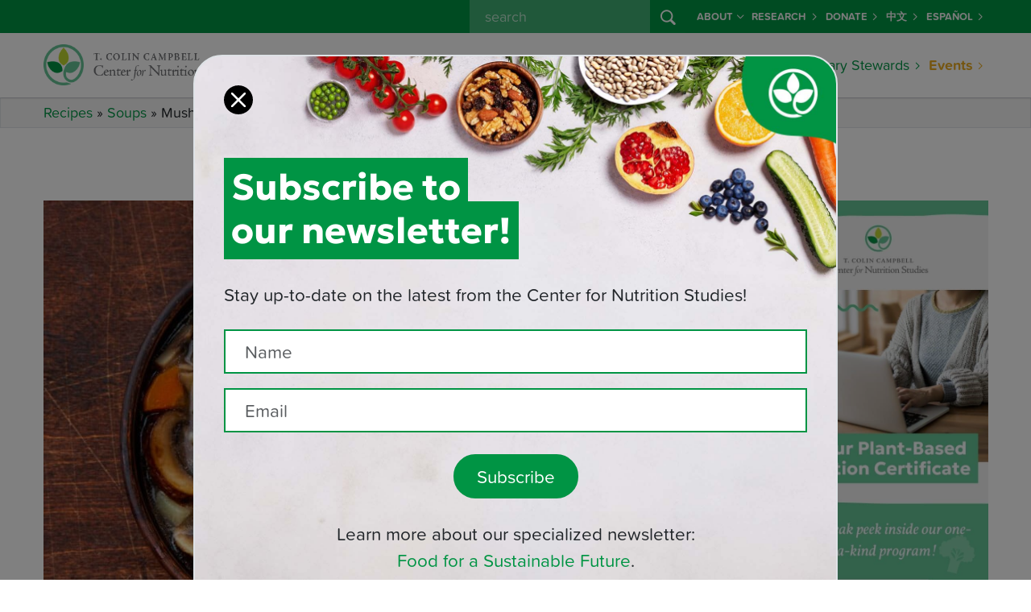

--- FILE ---
content_type: text/html; charset=UTF-8
request_url: https://nutritionstudies.org/recipes/soup/mushroom-barley-soup/
body_size: 15579
content:

<!doctype html>
<html lang="en-US">
<head>
  
  <script>
  window.dataLayer = window.dataLayer || [];
</script>
<!-- Google Tag Manager -->
<script>
  (function(w, d, s, l, i) {
    w[l] = w[l] || [];
    w[l].push({
      'gtm.start': new Date().getTime(),
      event: 'gtm.js'
    });
    var f = d.getElementsByTagName(s)[0],
      j = d.createElement(s),
      dl = l != 'dataLayer' ? '&l=' + l : '';
    j.async = true;
    j.src =
      'https://www.googletagmanager.com/gtm.js?id=' + i + dl;
    f.parentNode.insertBefore(j, f);
  })(window, document, 'script', 'dataLayer', 'GTM-PVNXRRL');
</script>
<!-- End Google Tag Manager -->
  <meta charset="utf-8">
  <meta name="referrer" content="no-referrer-when-downgrade">
  <meta http-equiv="x-ua-compatible" content="ie=edge">
  <meta name="viewport" content="width=device-width, initial-scale=1, shrink-to-fit=no">
  
  <link rel="stylesheet" href="https://use.typekit.net/wlz3yjs.css">
  
  <link rel="apple-touch-icon" sizes="180x180" href="/apple-touch-icon.png">
  <link rel="icon" type="image/png" sizes="32x32" href="/favicon-32x32.png">
  <link rel="icon" type="image/png" sizes="16x16" href="/favicon-16x16.png">
  <link rel="manifest" href="/site.webmanifest">
  <link rel="mask-icon" href="/safari-pinned-tab.svg" color="#5bbad5">
  <meta name="msapplication-TileColor" content="#da532c">
  <meta name="theme-color" content="#ffffff">
  
  <link rel='dns-prefetch' href='//cdn.nutritionstudies.org' /><style type="text/css" id="wpml-ls-inline-styles-additional-css">.wpml-ls-slot-29 a, .wpml-ls-slot-29 a:visited { color:#009345!important; font-weight:700!important; }</style>
<meta name='robots' content='index, follow, max-image-preview:large, max-snippet:-1, max-video-preview:-1' />
	<style>img:is([sizes="auto" i], [sizes^="auto," i]) { contain-intrinsic-size: 3000px 1500px }</style>
	<link rel="alternate" hreflang="es-es" href="https://nutritionstudies.org/es/recipes/sopas/sopa-de-champinones-y-cebada/" />
<link rel="alternate" hreflang="en-us" href="https://nutritionstudies.org/recipes/soup/mushroom-barley-soup/" />
<link rel="alternate" hreflang="x-default" href="https://nutritionstudies.org/recipes/soup/mushroom-barley-soup/" />

	<!-- This site is optimized with the Yoast SEO plugin v26.0 - https://yoast.com/wordpress/plugins/seo/ -->
	<title>Mushroom Barley Soup - Center for Nutrition Studies</title>
	<meta name="description" content="Porcini mushrooms add an earthy richness to any dish—they’re well worth the extra cost. If you can’t find cremini mushrooms, use button mushrooms instead." />
	<link rel="canonical" href="https://nutritionstudies.org/recipes/soup/mushroom-barley-soup/" />
	<meta property="og:locale" content="en_US" />
	<meta property="og:type" content="article" />
	<meta property="og:title" content="Mushroom Barley Soup - Center for Nutrition Studies" />
	<meta property="og:description" content="Porcini mushrooms add an earthy richness to any dish—they’re well worth the extra cost. If you can’t find cremini mushrooms, use button mushrooms instead." />
	<meta property="og:url" content="https://nutritionstudies.org/recipes/soup/mushroom-barley-soup/" />
	<meta property="og:site_name" content="Center for Nutrition Studies" />
	<meta property="article:publisher" content="https://www.facebook.com/nutritionstudies" />
	<meta property="article:modified_time" content="2023-03-06T17:04:08+00:00" />
	<meta property="og:image" content="https://nutritionstudies.org/wp-content/uploads/2023/03/mushroom-barley-soup.jpg" />
	<meta property="og:image:width" content="1200" />
	<meta property="og:image:height" content="800" />
	<meta property="og:image:type" content="image/jpeg" />
	<meta name="twitter:card" content="summary_large_image" />
	<meta name="twitter:site" content="@tcolincampbellf" />
	<script type="application/ld+json" class="yoast-schema-graph">{"@context":"https://schema.org","@graph":[{"@type":"WebPage","@id":"https://nutritionstudies.org/recipes/soup/mushroom-barley-soup/","url":"https://nutritionstudies.org/recipes/soup/mushroom-barley-soup/","name":"Mushroom Barley Soup - Center for Nutrition Studies","isPartOf":{"@id":"https://nutritionstudies.org/#website"},"primaryImageOfPage":{"@id":"https://nutritionstudies.org/recipes/soup/mushroom-barley-soup/#primaryimage"},"image":{"@id":"https://nutritionstudies.org/recipes/soup/mushroom-barley-soup/#primaryimage"},"thumbnailUrl":"https://cdn.nutritionstudies.org/wp-content/uploads/2023/03/mushroom-barley-soup.jpg","datePublished":"2023-03-03T16:59:16+00:00","dateModified":"2023-03-06T17:04:08+00:00","description":"Porcini mushrooms add an earthy richness to any dish—they’re well worth the extra cost. If you can’t find cremini mushrooms, use button mushrooms instead.","breadcrumb":{"@id":"https://nutritionstudies.org/recipes/soup/mushroom-barley-soup/#breadcrumb"},"inLanguage":"en-US","potentialAction":[{"@type":"ReadAction","target":["https://nutritionstudies.org/recipes/soup/mushroom-barley-soup/"]}]},{"@type":"ImageObject","inLanguage":"en-US","@id":"https://nutritionstudies.org/recipes/soup/mushroom-barley-soup/#primaryimage","url":"https://cdn.nutritionstudies.org/wp-content/uploads/2023/03/mushroom-barley-soup.jpg","contentUrl":"https://cdn.nutritionstudies.org/wp-content/uploads/2023/03/mushroom-barley-soup.jpg","width":1200,"height":800},{"@type":"BreadcrumbList","@id":"https://nutritionstudies.org/recipes/soup/mushroom-barley-soup/#breadcrumb","itemListElement":[{"@type":"ListItem","position":1,"name":"Recipes","item":"https://nutritionstudies.org/recipes/"},{"@type":"ListItem","position":2,"name":"Soups","item":"https://nutritionstudies.org/recipes/soup/"},{"@type":"ListItem","position":3,"name":"Mushroom Barley Soup"}]},{"@type":"WebSite","@id":"https://nutritionstudies.org/#website","url":"https://nutritionstudies.org/","name":"Center for Nutrition Studies","description":"Food. Science. Health.","publisher":{"@id":"https://nutritionstudies.org/#organization"},"potentialAction":[{"@type":"SearchAction","target":{"@type":"EntryPoint","urlTemplate":"https://nutritionstudies.org/?s={search_term_string}"},"query-input":{"@type":"PropertyValueSpecification","valueRequired":true,"valueName":"search_term_string"}}],"inLanguage":"en-US"},{"@type":"Organization","@id":"https://nutritionstudies.org/#organization","name":"T. Colin Campbell Center for Nutrition Studies","url":"https://nutritionstudies.org/","logo":{"@type":"ImageObject","inLanguage":"en-US","@id":"https://nutritionstudies.org/#/schema/logo/image/","url":"https://cdn.nutritionstudies.org/wp-content/uploads/2025/04/cns-logo-symbol.png","contentUrl":"https://cdn.nutritionstudies.org/wp-content/uploads/2025/04/cns-logo-symbol.png","width":1376,"height":1377,"caption":"T. Colin Campbell Center for Nutrition Studies"},"image":{"@id":"https://nutritionstudies.org/#/schema/logo/image/"},"sameAs":["https://www.facebook.com/nutritionstudies","https://x.com/tcolincampbellf","https://www.instagram.com/nutritionstudies/","https://www.linkedin.com/company/t-colin-campbell-center-for-nutrition-studies","https://www.pinterest.com/tcccns","https://www.youtube.com/user/nutritionstudies"]}]}</script>
	<!-- / Yoast SEO plugin. -->


<link rel='dns-prefetch' href='//cdn.nutritionstudies.org' />
<script>
window._wpemojiSettings = {"baseUrl":"https:\/\/s.w.org\/images\/core\/emoji\/16.0.1\/72x72\/","ext":".png","svgUrl":"https:\/\/s.w.org\/images\/core\/emoji\/16.0.1\/svg\/","svgExt":".svg","source":{"concatemoji":"https:\/\/cdn.nutritionstudies.org\/wp-includes\/js\/wp-emoji-release.min.js?ver=6.8.2"}};
/*! This file is auto-generated */
!function(s,n){var o,i,e;function c(e){try{var t={supportTests:e,timestamp:(new Date).valueOf()};sessionStorage.setItem(o,JSON.stringify(t))}catch(e){}}function p(e,t,n){e.clearRect(0,0,e.canvas.width,e.canvas.height),e.fillText(t,0,0);var t=new Uint32Array(e.getImageData(0,0,e.canvas.width,e.canvas.height).data),a=(e.clearRect(0,0,e.canvas.width,e.canvas.height),e.fillText(n,0,0),new Uint32Array(e.getImageData(0,0,e.canvas.width,e.canvas.height).data));return t.every(function(e,t){return e===a[t]})}function u(e,t){e.clearRect(0,0,e.canvas.width,e.canvas.height),e.fillText(t,0,0);for(var n=e.getImageData(16,16,1,1),a=0;a<n.data.length;a++)if(0!==n.data[a])return!1;return!0}function f(e,t,n,a){switch(t){case"flag":return n(e,"\ud83c\udff3\ufe0f\u200d\u26a7\ufe0f","\ud83c\udff3\ufe0f\u200b\u26a7\ufe0f")?!1:!n(e,"\ud83c\udde8\ud83c\uddf6","\ud83c\udde8\u200b\ud83c\uddf6")&&!n(e,"\ud83c\udff4\udb40\udc67\udb40\udc62\udb40\udc65\udb40\udc6e\udb40\udc67\udb40\udc7f","\ud83c\udff4\u200b\udb40\udc67\u200b\udb40\udc62\u200b\udb40\udc65\u200b\udb40\udc6e\u200b\udb40\udc67\u200b\udb40\udc7f");case"emoji":return!a(e,"\ud83e\udedf")}return!1}function g(e,t,n,a){var r="undefined"!=typeof WorkerGlobalScope&&self instanceof WorkerGlobalScope?new OffscreenCanvas(300,150):s.createElement("canvas"),o=r.getContext("2d",{willReadFrequently:!0}),i=(o.textBaseline="top",o.font="600 32px Arial",{});return e.forEach(function(e){i[e]=t(o,e,n,a)}),i}function t(e){var t=s.createElement("script");t.src=e,t.defer=!0,s.head.appendChild(t)}"undefined"!=typeof Promise&&(o="wpEmojiSettingsSupports",i=["flag","emoji"],n.supports={everything:!0,everythingExceptFlag:!0},e=new Promise(function(e){s.addEventListener("DOMContentLoaded",e,{once:!0})}),new Promise(function(t){var n=function(){try{var e=JSON.parse(sessionStorage.getItem(o));if("object"==typeof e&&"number"==typeof e.timestamp&&(new Date).valueOf()<e.timestamp+604800&&"object"==typeof e.supportTests)return e.supportTests}catch(e){}return null}();if(!n){if("undefined"!=typeof Worker&&"undefined"!=typeof OffscreenCanvas&&"undefined"!=typeof URL&&URL.createObjectURL&&"undefined"!=typeof Blob)try{var e="postMessage("+g.toString()+"("+[JSON.stringify(i),f.toString(),p.toString(),u.toString()].join(",")+"));",a=new Blob([e],{type:"text/javascript"}),r=new Worker(URL.createObjectURL(a),{name:"wpTestEmojiSupports"});return void(r.onmessage=function(e){c(n=e.data),r.terminate(),t(n)})}catch(e){}c(n=g(i,f,p,u))}t(n)}).then(function(e){for(var t in e)n.supports[t]=e[t],n.supports.everything=n.supports.everything&&n.supports[t],"flag"!==t&&(n.supports.everythingExceptFlag=n.supports.everythingExceptFlag&&n.supports[t]);n.supports.everythingExceptFlag=n.supports.everythingExceptFlag&&!n.supports.flag,n.DOMReady=!1,n.readyCallback=function(){n.DOMReady=!0}}).then(function(){return e}).then(function(){var e;n.supports.everything||(n.readyCallback(),(e=n.source||{}).concatemoji?t(e.concatemoji):e.wpemoji&&e.twemoji&&(t(e.twemoji),t(e.wpemoji)))}))}((window,document),window._wpemojiSettings);
</script>
<style id='wp-emoji-styles-inline-css'>

	img.wp-smiley, img.emoji {
		display: inline !important;
		border: none !important;
		box-shadow: none !important;
		height: 1em !important;
		width: 1em !important;
		margin: 0 0.07em !important;
		vertical-align: -0.1em !important;
		background: none !important;
		padding: 0 !important;
	}
</style>
<link rel='stylesheet' id='wp-postratings-css' href='https://cdn.nutritionstudies.org/wp-content/plugins/wp-postratings/css/postratings-css.css?ver=1.91.1' media='all' />
<link rel='stylesheet' id='app/0-css' href='https://cdn.nutritionstudies.org/wp-content/themes/nutritionstudies/public/css/app.fc8f2c.css' media='all' />
<script src="https://cdn.nutritionstudies.org/wp-includes/js/jquery/jquery.min.js?ver=3.7.1" id="jquery-core-js"></script>
<link rel="EditURI" type="application/rsd+xml" title="RSD" href="https://nutritionstudies.org/xmlrpc.php?rsd" />
<meta name="generator" content="WordPress 6.8.2" />
<link rel='shortlink' href='https://nutritionstudies.org/?p=46525' />
<link rel="alternate" title="oEmbed (JSON)" type="application/json+oembed" href="https://nutritionstudies.org/wp-json/oembed/1.0/embed?url=https%3A%2F%2Fnutritionstudies.org%2Frecipes%2Fsoup%2Fmushroom-barley-soup%2F" />
<link rel="alternate" title="oEmbed (XML)" type="text/xml+oembed" href="https://nutritionstudies.org/wp-json/oembed/1.0/embed?url=https%3A%2F%2Fnutritionstudies.org%2Frecipes%2Fsoup%2Fmushroom-barley-soup%2F&#038;format=xml" />
<meta name="generator" content="WPML ver:4.7.3 stt:1,2;" />
</head>

<div class="modal fade" id="cns-newsletter-popup" data-popup="true" tabindex="-1" role="dialog" aria-labelledby="cns-newsletter-popup-label" aria-hidden="true">
  <div class="modal-dialog modal-lg" role="document">
    <div class="modal-content bg-white border border-2">
      <button type="button" class="btn-close btn-close-white p-2 bg-white rounded-circle opacity-100" data-bs-dismiss="modal" aria-label="Close"></button>
      <div class="modal-body">
        <div class="row mt-5">
          <div class="col">
            <div class="d-none d-sm-block">
              <h1 class="position-relative z-2 d-inline-block f-geologica display-6 fw-bold bg-success text-white px-2 py-2 mb-0">Subscribe to</h1>
              <br>
              <h1 class="position-relative z-1 d-inline-block f-geologica display-6 fw-bold bg-success text-white px-2 py-2 mb-0 mt-n3">our newsletter!</h1>
            </div>
            <div class="d-block d-sm-none">
              <h1 class="text-center position-relative z-2 d-inline-block f-geologica display-6 fw-bold bg-success text-white px-2 py-2 mb-0">Subscribe to our newsletter!</h1>
            </div>
            <p class="lead my-4">Stay up-to-date on the latest from the Center for Nutrition Studies!</p>
            <form action="" method="post" id="cns-newsletter-popup-mailchimp-form" class="mailchimp-form mailchimp-form-light" data-mailchimp="true">
  <div style="position:absolute; left:-9999px; top: -9999px;">
    <input type="text" name="bot" autocomplete="off">
  </div>
  <input type="hidden" name="list" value="9941e1caac">
  <input type="hidden" name="tags" value="Plant-Based Nutrition Interest">
  <input type="hidden" name="event" value="new-newsletter-subscriber">
  <input type="hidden" name="cookie" value="cns_newsletter_subscribed">
  <div class="form-group mb-0">
    <div class="input-group mb-3">
      <input type="text" class="form-control form-control-lg" name="name" id="cns-newsletter-popup-mailchimp-form-name" aria-label="Name" placeholder=" Name " required>
    </div>
    <div class="input-group mb-4">
      <input type="email" class="form-control form-control-lg" name="email" id="cns-newsletter-popup-mailchimp-form-email" aria-label="Recipient's email" placeholder=" Email " required>
    </div>
    <div class="input-group mt-4 justify-content-center">
      <button id="cns-newsletter-popup-mailchimp-form-submit-button" class="btn btn-lg btn-rounded btn-success" type="submit" data-ga-event-trigger="click" data-ga-event-name="newsletter-list,newsletter-list-newsletter-popup"> Subscribe </button>
    </div>
        <div id="newsletter-food-sustainable-tagline" class="my-4">
      <p class="mb-3">Learn more about our specialized newsletter: <span class="d-lg-inline-block"><a href="https://nutritionstudies.org/newsletter/food-for-a-sustainable-future/">Food for a Sustainable Future</a>.</span></p>
    </div>
      </div>
</form>
<div class="messages ">
      <p class="mb-0 mailchimp-success" style="display:none;"> Thank you, your sign-up request was successful! </p>
    <p class="mb-0 mailchimp-failure" style="display:none;"> Oops! Something went wrong, please contact newsletter@nutritionstudies.org </p>
</div>
          </div>
        </div>
      </div>
    </div>
  </div>
</div>

<body data-rsssl=1 class="wp-singular cns_recipe-template-default single single-cns_recipe postid-46525 wp-embed-responsive wp-theme-nutritionstudies mushroom-barley-soup">
  <!-- Google Tag Manager (noscript) -->
<noscript><iframe src="https://www.googletagmanager.com/ns.html?id=GTM-PVNXRRL" height="0" width="0" style="display:none;visibility:hidden"></iframe></noscript>
<!-- End Google Tag Manager (noscript) -->
      
  <div id="app">
    <header id="cns-header" class="">
  <nav id="cns-org-menu" class="bg-success d-none d-lg-block" data-bs-theme="dark">
    <div class="container-lg h-100">
      <div class="row h-100">
        <div class="col h-100">
          <ul class="small navbar-nav flex-row justify-content-end h-100">
            
            <div class="d-flex flex-row me-2">
              <form id="cns-search-form" role="search" method="get" action="https://nutritionstudies.org/">
  <div class="input-group">
    
    <input name="s" class="form-control" type="search" placeholder=" search " id="cns-search-input" value="">
    <button id="cns-search-btn" class="btn btn-success" type="submit">
      <i class="bi bi-search"></i>
    </button>
  </div>
</form>
            </div>
            <li class="nav-item d-flex flex-row align-items-center dropdown">
              <a class="nav-link link-light dropdown-toggle d-flex flex-row align-items-center" href="#" id="navbarDropdown48063" role="button" data-bs-toggle="dropdown" aria-haspopup="true" aria-expanded="false">About<i class="ms-1 bi bi-chevron-down"></i></a>
        
        <div class="dropdown-menu dropdown-menu-center bg-success" aria-labelledby="navbarDropdown48063">
          <div class="container-lg">
            <div class="row g-0 w-100">
              <div class="col-lg">
                                  <a class="dropdown-item link-light " href="https://nutritionstudies.org/about/">About Us</a>
                                  <a class="dropdown-item link-light " href="https://nutritionstudies.org/about/dr-t-colin-campbell/">Dr. T. Colin Campbell</a>
                                  <a class="dropdown-item link-light " href="https://nutritionstudies.org/about/staff-executive-board/">Staff &#038; Executive Board</a>
                                  <a class="dropdown-item link-light " href="https://nutritionstudies.org/about/medical-advisory-board/">Medical Advisory Board</a>
                                  <a class="dropdown-item link-light " href="https://nutritionstudies.org/news/">News</a>
                                  <a class="dropdown-item link-light " href="https://nutritionstudies.org/write-for-us/">Write For Us</a>
                                  <a class="dropdown-item link-light " href="https://nutritionstudies.org/about/contact/">Contact Us</a>
                                  <a class="dropdown-item link-light " href="https://nutritionstudies.org/refund-policy/">Refund Policy</a>
                              </div>
            </div>
          </div>
        </div>
        
          </li>
      <li class="nav-item d-flex flex-row align-items-center ">
              <a class="nav-link d-flex flex-row align-items-center link-light" href="https://nutritionstudies.org/research/">Research <i class="ms-1 bi bi-chevron-right"></i></a>
          </li>
      <li class="nav-item d-flex flex-row align-items-center ">
              <a class="nav-link d-flex flex-row align-items-center link-light" href="https://nutritionstudies.org/about/donate/">Donate <i class="ms-1 bi bi-chevron-right"></i></a>
          </li>
      <li class="nav-item d-flex flex-row align-items-center ">
              <a class="nav-link d-flex flex-row align-items-center link-light" href="https://nutritionstudies.com.cn/#/index">中文 <i class="ms-1 bi bi-chevron-right"></i></a>
          </li>
              <li class="nav-item d-flex flex-row align-items-center "><a class="nav-link d-flex flex-row align-items-center link-light" href="https://nutritionstudies.org/es/recipes/sopas/sopa-de-champinones-y-cebada/">Español <i class="ms-1 bi bi-chevron-right"></i></a></li>          </ul>
        </div>
      </div>
    </div>
  </nav>
  <nav id="cns-main-menu" class="navbar navbar-expand-lg" data-bs-theme="light">
    <div class="container-lg h-100">
      <div id="cns-main-menu-logo">
                <a title="T. Colin Campbell Center for Nutrition Studies" href="https://nutritionstudies.org/">
          <img alt="T. Colin Campbell Center for Nutrition Studies" width="250" class="img-fluid d-none d-xl-block" src="https://cdn.nutritionstudies.org/wp-content/themes/nutritionstudies/public/images/cns-logo.1f1145.png" srcset="https://cdn.nutritionstudies.org/wp-content/themes/nutritionstudies/public/images/cns-logo.1f1145.png, https://cdn.nutritionstudies.org/wp-content/themes/nutritionstudies/public/images/cns-logo@2x.f3f27d.png 2x">
          <img alt="T. Colin Campbell Center for Nutrition Studies" width="175" class="img-fluid d-block d-xl-none" src="https://cdn.nutritionstudies.org/wp-content/themes/nutritionstudies/public/images/cns-logo.1f1145.png" srcset="https://cdn.nutritionstudies.org/wp-content/themes/nutritionstudies/public/images/cns-logo.1f1145.png, https://cdn.nutritionstudies.org/wp-content/themes/nutritionstudies/public/images/cns-logo@2x.f3f27d.png 2x">
        </a>
              </div>
      
      <button class="navbar-toggler collapsed" type="button" data-bs-toggle="offcanvas-collapse-menu">
        <span class="icon-bar top-bar"></span>
        <span class="icon-bar middle-bar"></span>
        <span class="icon-bar bottom-bar"></span>
      </button>
      <div class="collapse navbar-collapse offcanvas-collapse-menu p-4 p-lg-0 flex-column align-items-end" id="cns-menu-collapse">
        <div class="d-flex d-lg-none flex-row"> <form id="cns-search-form" role="search" method="get" action="https://nutritionstudies.org/">
  <div class="input-group">
    
    <input name="s" class="form-control" type="search" placeholder=" search " id="cns-search-input" value="">
    <button id="cns-search-btn" class="btn btn-success" type="submit">
      <i class="bi bi-search"></i>
    </button>
  </div>
</form>
 </div>
        
        <ul class="navbar-nav ml-auto">
          <li class="nav-item dropdown mega-menu">
              <a class="nav-link d-flex flex-row align-items-center dropdown-toggle" href="#" id="navbarDropdown21438" role="button" data-bs-toggle="dropdown" aria-haspopup="true" aria-expanded="false">Courses<i class="ms-1 bi bi-chevron-down"></i></a>
        
                  <div class="dropdown-menu" aria-labelledby="navbarDropdown21438">
            
            <div class="row justify-content-center flex-lg-nowrap">
              
                                  <div class="col-lg-3 mb-3 mb-lg-0">
    <div class="featured-courses-card-widget featured-widget-card mt-2">
        <div class="card">
            <a href="https://nutritionstudies.org/courses/">
                <img width="1200" height="628" loading="lazy"  alt="Certificates and Courses" class="img-fluid" src="https://cdn.nutritionstudies.org/wp-content/uploads/2025/01/course-featured-image-cooking-course-bundle.jpg">
            </a>
            <div class="card-body"><a href="https://nutritionstudies.org/courses/">Browse All Programs and Courses</a></div>
        </div>
    </div>
    </div>                                                                                          <div class="col-lg-auto">
                                          <a class="dropdown-item column-2 dropdown-header" href="https://nutritionstudies.org/courses/">
                                                  <span class="underline">Certificate Programs</span>
                                              </a>
                                          <a class="dropdown-item column-2" href="https://nutritionstudies.org/courses/plant-based-nutrition/">
                                                  Plant-Based Nutrition
                                              </a>
                                          <a class="dropdown-item column-2" href="https://nutritionstudies.org/courses/food-and-sustainability/">
                                                  Food &amp; Sustainability
                                              </a>
                                      </div>
                                                                <div class="col-lg-auto">
                                          <a class="dropdown-item column-3 dropdown-header" href="https://nutritionstudies.org/courses/">
                                                  <span class="underline">Cooking Courses</span>
                                              </a>
                                          <a class="dropdown-item column-3" href="https://nutritionstudies.org/courses/wfpb-cooking-beginners/">
                                                  Whole Food, Plant-Based Cooking: A Beginner’s Course
                                              </a>
                                          <a class="dropdown-item column-3" href="https://nutritionstudies.org/courses/wfpb-cooking-meal-planning/">
                                                  Whole Food, Plant-Based Cooking: Meal Planning Made Easy
                                              </a>
                                      </div>
                                                                <div class="col-lg-auto">
                                          <a class="dropdown-item column-4 dropdown-header" href="https://nutritionstudies.org/classes/">
                                                  <span class="underline">Classes</span>
                                              </a>
                                          <a class="dropdown-item column-4" href="https://nutritionstudies.org/cook-along-classes/">
                                                  Cook Along Classes With Chef Del
                                              </a>
                                          <a class="dropdown-item column-4" href="https://nutritionstudies.org/in-depth-with-the-doctors/">
                                                  In-Depth with the Doctors
                                              </a>
                                      </div>
                                          </div>
          </div>
          
                
      
    </li>
      <li class="nav-item dropdown">
              <a class="nav-link d-flex flex-row align-items-center dropdown-toggle" href="#" id="navbarDropdown43326" role="button" data-bs-toggle="dropdown" aria-haspopup="true" aria-expanded="false">Communities<i class="ms-1 bi bi-chevron-down"></i></a>
        
                  <div class="dropdown-menu dropdown-menu-center" aria-labelledby="navbarDropdown43326">
            <div class="container-lg">
              <div class="row g-0 w-100">
                <div class="col-lg">
                                      <a class="dropdown-item " href="https://nutritionstudies.org/cns-kitchen/">Join CNS Kitchen</a>
                                      <a class="dropdown-item " href="https://nutritionstudies.org/whole-communities/">Join Whole Communities</a>
                                  </div>
              </div>
            </div>
          </div>
                
      
    </li>
      <li class="nav-item dropdown mega-menu">
              <a class="nav-link d-flex flex-row align-items-center dropdown-toggle" href="#" id="navbarDropdown48079" role="button" data-bs-toggle="dropdown" aria-haspopup="true" aria-expanded="false">Articles<i class="ms-1 bi bi-chevron-down"></i></a>
        
                  <div class="dropdown-menu" aria-labelledby="navbarDropdown48079">
            
            <div class="row justify-content-center flex-lg-nowrap">
              
                              <div class="col-lg-3 mb-3 mb-lg-0">  <div class="featured-article-card-widget featured-widget-card">
      <a href="https://nutritionstudies.org/tipping-points-and-food/" class="pl-0 mb-2 dropdown-item dropdown-header">
          <span class="underline">Featured Article</span>
      </a>
      <div class="card">
          <a href="https://nutritionstudies.org/tipping-points-and-food/">
              <img width="1200" height="628" loading="lazy" class="img-fluid" src="https://cdn.nutritionstudies.org/wp-content/uploads/2025/12/Article-Featured-Images-1.png" alt="Tipping Points and Food">
          </a>
          <div class="card-body">
              <a href="https://nutritionstudies.org/tipping-points-and-food/">Tipping Points and Food</a>
          </div>
      </div>
  </div></div>                                                                                          <div class="col-lg-auto">
                                          <a class="dropdown-item column-2 dropdown-header d-none d-lg-block" href="https://nutritionstudies.org/topics/">
                                                  <span class="underline">Articles</span>
                                              </a>
                                          <a class="dropdown-item column-2" href="https://nutritionstudies.org/topics/">
                                                  All Topics
                                              </a>
                                          <a class="dropdown-item column-2" href="https://nutritionstudies.org/topics/disease/">
                                                  Disease
                                              </a>
                                          <a class="dropdown-item column-2" href="https://nutritionstudies.org/topics/food-sustainability/">
                                                  Food Sustainability
                                              </a>
                                          <a class="dropdown-item column-2" href="https://nutritionstudies.org/topics/family/">
                                                  Family &amp; Kids
                                              </a>
                                          <a class="dropdown-item column-2" href="https://nutritionstudies.org/topics/fitness/">
                                                  Fitness
                                              </a>
                                      </div>
                                                                <div class="col-lg-auto">
                                          <a class="dropdown-item column-3 d-none d-lg-block invisible dropdown-header" href="#">
                                                  <span class="underline">Articles</span>
                                              </a>
                                          <a class="dropdown-item column-3" href="https://nutritionstudies.org/topics/in-the-kitchen/">
                                                  In The Kitchen
                                              </a>
                                          <a class="dropdown-item column-3" href="https://nutritionstudies.org/topics/nutrition-science/">
                                                  Nutrition Science
                                              </a>
                                          <a class="dropdown-item column-3" href="https://nutritionstudies.org/topics/social-issues/">
                                                  Social Issues
                                              </a>
                                          <a class="dropdown-item column-3" href="https://nutritionstudies.org/topics/success-stories/">
                                                  Success Stories
                                              </a>
                                          <a class="dropdown-item column-3" href="https://nutritionstudies.org/topics/wellness/">
                                                  Wellness
                                              </a>
                                      </div>
                                          </div>
          </div>
          
                
      
    </li>
      <li class="nav-item dropdown mega-menu">
              <a class="nav-link d-flex flex-row align-items-center dropdown-toggle" href="#" id="navbarDropdown21436" role="button" data-bs-toggle="dropdown" aria-haspopup="true" aria-expanded="false">Recipes<i class="ms-1 bi bi-chevron-down"></i></a>
        
                  <div class="dropdown-menu" aria-labelledby="navbarDropdown21436">
            
            <div class="row justify-content-center flex-lg-nowrap">
              
                                <div class="col-lg-3 mb-3 mb-lg-0">
  <div class="featured-recipe-card-widget featured-widget-card">
      <a href="https://nutritionstudies.org/recipes/main-dish/cauliflower-rice-stir-fry/" class="pl-0 mb-2 dropdown-item dropdown-header"><span class="underline">Featured Recipe</span></a>
      <div class="card">
          <a href="https://nutritionstudies.org/recipes/main-dish/cauliflower-rice-stir-fry/"><img width="1200" height="628" loading="lazy" class="img-fluid" src="https://cdn.nutritionstudies.org/wp-content/uploads/2025/05/cauliflower-rice-stir-fry-1200x628.jpg" alt="Cauliflower Rice Stir-Fry"></a>
          <div class="card-body">
              <a href="https://nutritionstudies.org/recipes/main-dish/cauliflower-rice-stir-fry/">Cauliflower Rice Stir-Fry</a>
              <footer class="recipe-card-rating"><img src="https://nutritionstudies.org/wp-content/plugins/wp-postratings/images/cns/rating_on.gif" alt="4 votes, average: 2.25 out of 5" title="4 votes, average: 2.25 out of 5" class="post-ratings-image" /><img src="https://nutritionstudies.org/wp-content/plugins/wp-postratings/images/cns/rating_on.gif" alt="4 votes, average: 2.25 out of 5" title="4 votes, average: 2.25 out of 5" class="post-ratings-image" /><img src="https://nutritionstudies.org/wp-content/plugins/wp-postratings/images/cns/rating_half.gif" alt="4 votes, average: 2.25 out of 5" title="4 votes, average: 2.25 out of 5" class="post-ratings-image" /><img src="https://nutritionstudies.org/wp-content/plugins/wp-postratings/images/cns/rating_off.gif" alt="4 votes, average: 2.25 out of 5" title="4 votes, average: 2.25 out of 5" class="post-ratings-image" /><img src="https://nutritionstudies.org/wp-content/plugins/wp-postratings/images/cns/rating_off.gif" alt="4 votes, average: 2.25 out of 5" title="4 votes, average: 2.25 out of 5" class="post-ratings-image" /><span class="post-ratings-users">(4)</small></footer>
          </div>
      </div>
  </div>
  </div>                                                                                          <div class="col-lg-auto">
                                          <a class="dropdown-item column-2 dropdown-header d-none d-lg-block" href="https://nutritionstudies.org/recipes/">
                                                  <span class="underline">Recipes</span>
                                              </a>
                                          <a class="dropdown-item column-2" href="https://nutritionstudies.org/recipes/">
                                                  All Recipes
                                              </a>
                                          <a class="dropdown-item column-2" href="https://nutritionstudies.org/recipes/appetizer/">
                                                  Appetizers
                                              </a>
                                          <a class="dropdown-item column-2" href="https://nutritionstudies.org/recipes/beverages/">
                                                  Beverages
                                              </a>
                                          <a class="dropdown-item column-2" href="https://nutritionstudies.org/recipes/breakfast/">
                                                  Breakfast
                                              </a>
                                          <a class="dropdown-item column-2" href="https://nutritionstudies.org/recipes/condiments/">
                                                  Condiments
                                              </a>
                                          <a class="dropdown-item column-2" href="https://nutritionstudies.org/recipes/dessert/">
                                                  Desserts
                                              </a>
                                          <a class="dropdown-item column-2" href="https://nutritionstudies.org/recipes/dip-spread/">
                                                  Dips &amp; Spreads
                                              </a>
                                          <a class="dropdown-item column-2" href="https://nutritionstudies.org/recipes/main-dish/">
                                                  Main Dish
                                              </a>
                                      </div>
                                                                <div class="col-lg-auto">
                                          <a class="dropdown-item column-3 d-none d-lg-block invisible dropdown-header" href="#">
                                                  <span class="underline">Recipes</span>
                                              </a>
                                          <a class="dropdown-item column-3" href="https://nutritionstudies.org/recipes/salad-dressing/">
                                                  Salad Dressings
                                              </a>
                                          <a class="dropdown-item column-3" href="https://nutritionstudies.org/recipes/salad/">
                                                  Salads
                                              </a>
                                          <a class="dropdown-item column-3" href="https://nutritionstudies.org/recipes/sauce/">
                                                  Sauces
                                              </a>
                                          <a class="dropdown-item column-3" href="https://nutritionstudies.org/recipes/sides/">
                                                  Side Dishes
                                              </a>
                                          <a class="dropdown-item column-3" href="https://nutritionstudies.org/recipes/snack/">
                                                  Snacks
                                              </a>
                                          <a class="dropdown-item column-3" href="https://nutritionstudies.org/recipes/soup/">
                                                  Soups
                                              </a>
                                      </div>
                                                                <div class="col-lg-auto">
                                          <a class="dropdown-item column-4 dropdown-header" href="https://nutritionstudies.org/t/cooking-tips/">
                                                  <span class="underline">Cooking Tips</span>
                                              </a>
                                          <a class="dropdown-item column-4" href="https://nutritionstudies.org/plant-based-tips-cooking-without-oil/">
                                                  No Oil? No Problem
                                              </a>
                                          <a class="dropdown-item column-4" href="https://nutritionstudies.org/plant-based-food-tips-healthy-recipe-substitutions/">
                                                  Ingredient Substitutions
                                              </a>
                                          <a class="dropdown-item column-4" href="https://nutritionstudies.org/top-15-spices-plant-based-cooking/">
                                                  Building Big Flavor
                                              </a>
                                          <a class="dropdown-item column-4" href="https://nutritionstudies.org/easy-plant-based-meal-prep-breakfast-lunch-dinner/">
                                                  Easy Meal Prep
                                              </a>
                                          <a class="dropdown-item column-4" href="https://nutritionstudies.org/how-to-cook-with-tofu/">
                                                  Perfect Tofu Taste &amp; Texture
                                              </a>
                                          <a class="dropdown-item column-4" href="https://nutritionstudies.org/plant-based-grilling-tips-recipes-and-gear/">
                                                  Get Your Grill On
                                              </a>
                                          <a class="dropdown-item column-4" href="https://nutritionstudies.org/batch-cooking-and-meal-prep-tips-for-a-plant-based-kitchen/">
                                                  Batch Cooking &amp; Meal Prep
                                              </a>
                                          <a class="dropdown-item column-4" href="https://nutritionstudies.org/naturally-sweet-cooking-and-baking-without-added-sugar/">
                                                  Sweetness Without Sugar
                                              </a>
                                      </div>
                                          </div>
          </div>
          
                
      
    </li>
      <li class="nav-item dropdown">
              <a class="nav-link d-flex flex-row align-items-center dropdown-toggle" href="#" id="navbarDropdown42121" role="button" data-bs-toggle="dropdown" aria-haspopup="true" aria-expanded="false">Resources<i class="ms-1 bi bi-chevron-down"></i></a>
        
                  <div class="dropdown-menu dropdown-menu-center" aria-labelledby="navbarDropdown42121">
            <div class="container-lg">
              <div class="row g-0 w-100">
                <div class="col-lg">
                                      <a class="dropdown-item " href="https://nutritionstudies.org/whole-food-plant-based-diet-guide/">Whole Food, Plant-Based Guide</a>
                                      <a class="dropdown-item " href="https://nutritionstudies.org/getting-started/">Free Getting Started Course</a>
                                      <a class="dropdown-item " href="https://nutritionstudies.org/webinars/">Webinar Library</a>
                                      <a class="dropdown-item " href="https://nutritionstudies.org/the-china-study/">The China Study</a>
                                      <a class="dropdown-item " href="https://nutritionstudies.org/whole/">Whole</a>
                                      <a class="dropdown-item " href="https://nutritionstudies.org/the-future-of-nutrition/">The Future of Nutrition</a>
                                  </div>
              </div>
            </div>
          </div>
                
      
    </li>
      <li class="nav-item ">
              <a class="nav-link d-flex flex-row align-items-center" href="https://nutritionstudies.org/planetary-stewards/">Planetary Stewards <i class="ms-1 bi bi-chevron-right"></i></a>
      
    </li>
      <li class="nav-item highlight">
              <a class="nav-link d-flex flex-row align-items-center" href="https://nutritionstudies.org/events/">Events <i class="ms-1 bi bi-chevron-right"></i></a>
      
    </li>
      <li class="nav-item dropdown d-inline-block d-lg-none">
              <a class="nav-link d-flex flex-row align-items-center dropdown-toggle" href="#" id="navbarDropdown21439" role="button" data-bs-toggle="dropdown" aria-haspopup="true" aria-expanded="false">About<i class="ms-1 bi bi-chevron-down"></i></a>
        
                  <div class="dropdown-menu dropdown-menu-center" aria-labelledby="navbarDropdown21439">
            <div class="container-lg">
              <div class="row g-0 w-100">
                <div class="col-lg">
                                      <a class="dropdown-item " href="https://nutritionstudies.org/about/">About Us</a>
                                      <a class="dropdown-item " href="https://nutritionstudies.org/about/dr-t-colin-campbell/">Dr. T. Colin Campbell</a>
                                      <a class="dropdown-item " href="https://nutritionstudies.org/about/staff-executive-board/">Staff &#038; Executive Board</a>
                                      <a class="dropdown-item " href="https://nutritionstudies.org/about/medical-advisory-board/">Medical Advisory Board</a>
                                      <a class="dropdown-item " href="https://nutritionstudies.org/news/">News</a>
                                      <a class="dropdown-item " href="https://nutritionstudies.org/write-for-us/">Write For Us</a>
                                      <a class="dropdown-item " href="https://nutritionstudies.org/about/contact/">Contact Us</a>
                                      <a class="dropdown-item " href="https://nutritionstudies.org/refund-policy/">Refund Policy</a>
                                  </div>
              </div>
            </div>
          </div>
                
      
    </li>
      <li class="nav-item d-inline-block d-lg-none">
              <a class="nav-link d-flex flex-row align-items-center" href="https://nutritionstudies.org/research/">Research <i class="ms-1 bi bi-chevron-right"></i></a>
      
    </li>
      <li class="nav-item d-inline-block d-lg-none">
              <a class="nav-link d-flex flex-row align-items-center" href="https://nutritionstudies.org/about/donate/">Donate <i class="ms-1 bi bi-chevron-right"></i></a>
      
    </li>
      <li class="nav-item d-inline-block d-lg-none">
              <a class="nav-link d-flex flex-row align-items-center" href="https://nutritionstudies.com.cn/#/index">中文 <i class="ms-1 bi bi-chevron-right"></i></a>
      
    </li>
    
  <li class="nav-item d-flex flex-row align-items-center d-inline-block d-lg-none ml-lg-4"><a class="nav-link d-flex flex-row align-items-center text-success" href="https://nutritionstudies.org/es/recipes/sopas/sopa-de-champinones-y-cebada/">Español <i class="ms-1 bi bi-chevron-right"></i></a></li>        </ul>
      </div>
    </div>
  </nav>
</header>

<div id="wrapper">
      <div id="cns-breadcrumbs-blade" class="border bg-light">
  <div class="container">
    <div class="row">
      <div class="col-lg-12">
        <div class="my-1" id="cns-breadcrumbs"><span><span><a href="https://nutritionstudies.org/recipes/">Recipes</a></span> » <span><a href="https://nutritionstudies.org/recipes/soup/">Soups</a></span> » <span class="breadcrumb_last" aria-current="page">Mushroom Barley Soup</span></span></div>      </div>
    </div>
  </div>
</div>
    <div class="modal fade" id="cns-recipes-rating-modal" tabindex="-1" role="dialog" aria-hidden="true">
  <div class="modal-dialog" role="document">
    <div class="modal-content">
      <div class="modal-header py-0 border-0">
        <button type="button" class="btn-close" data-bs-dismiss="modal" aria-label="Close"></button>
      </div>
      <div class="modal-body text-center py-5">
                  <p class="lead"> Rate this recipe </p>
          <div id="post-ratings-46525" class="post-ratings" data-nonce="461c98e9e3"><img id="rating_46525_1" src="https://nutritionstudies.org/wp-content/plugins/wp-postratings/images/cns/rating_on.gif" alt="Needs work" title="Needs work" onmouseover="current_rating(46525, 1, 'Needs work');" onmouseout="ratings_off(5, 0, 0);" onclick="rate_post();" onkeypress="rate_post();" style="cursor: pointer; border: 0px;" /><img id="rating_46525_2" src="https://nutritionstudies.org/wp-content/plugins/wp-postratings/images/cns/rating_on.gif" alt="Okay" title="Okay" onmouseover="current_rating(46525, 2, 'Okay');" onmouseout="ratings_off(5, 0, 0);" onclick="rate_post();" onkeypress="rate_post();" style="cursor: pointer; border: 0px;" /><img id="rating_46525_3" src="https://nutritionstudies.org/wp-content/plugins/wp-postratings/images/cns/rating_on.gif" alt="Good" title="Good" onmouseover="current_rating(46525, 3, 'Good');" onmouseout="ratings_off(5, 0, 0);" onclick="rate_post();" onkeypress="rate_post();" style="cursor: pointer; border: 0px;" /><img id="rating_46525_4" src="https://nutritionstudies.org/wp-content/plugins/wp-postratings/images/cns/rating_on.gif" alt="Really Good" title="Really Good" onmouseover="current_rating(46525, 4, 'Really Good');" onmouseout="ratings_off(5, 0, 0);" onclick="rate_post();" onkeypress="rate_post();" style="cursor: pointer; border: 0px;" /><img id="rating_46525_5" src="https://nutritionstudies.org/wp-content/plugins/wp-postratings/images/cns/rating_on.gif" alt="Delicious" title="Delicious" onmouseover="current_rating(46525, 5, 'Delicious');" onmouseout="ratings_off(5, 0, 0);" onclick="rate_post();" onkeypress="rate_post();" style="cursor: pointer; border: 0px;" /><span class="post-ratings-users">(1)</small></div>
                    <p class="text-muted mt-2 d-block d-lg-none">( tap to rate publicly )</p>
                        </div>
    </div>
  </div>
</div>
  <section id="cns-content-single-recipe-blade" class="blade post-46525 cns_recipe type-cns_recipe status-publish has-post-thumbnail hentry recipe_type-soup recipe_diet-low-sugar recipe_diet-nut-free recipe_diet-soy-free">
  <div class="container">
    <div class="row justify-content-center">
      <div class="col-lg-9">
        <div class="row">
          <div class="col">
            <div class="d-none d-print-block text-center mb-4"><img width="300" class="img-fluid" src="https://cdn.nutritionstudies.org/wp-content/themes/nutritionstudies/public/images/cns-logo-black.896458.png" alt="T. Colin Campbell Center for Nutrition Studies"></div>
            
            <script type="application/ld+json">{
    "@context": "https://schema.org/",
    "@type": "Recipe",
    "@id": "https://nutritionstudies.org/recipes/soup/mushroom-barley-soup/#recipe",
    "url": "https://nutritionstudies.org/recipes/soup/mushroom-barley-soup/",
    "image": [
        "https://cdn.nutritionstudies.org/wp-content/uploads/2023/03/mushroom-barley-soup.jpg",
        "https://cdn.nutritionstudies.org/wp-content/uploads/2023/03/mushroom-barley-soup-1024x683.jpg"
    ],
    "aggregateRating": {
        "@type": "AggregateRating",
        "ratingValue": 5,
        "ratingCount": 1
    },
    "name": "Mushroom Barley Soup",
    "author": {
        "@type": "Person",
        "name": "Chef Del Sroufe"
    },
    "datePublished": "2023-03-03T11:59:16-05:00",
    "description": "Porcini mushrooms add an earthy richness to any dish—they’re well worth the extra cost. If you can’t find cremini mushrooms, use button mushrooms instead.",
    "recipeCategory": "Soups",
    "recipeIngredient": [
        "1 large yellow onion, peeled and chopped",
        "2 medium carrots, peeled and diced",
        "2 celery stalks, diced",
        "8 ounces cremini mushrooms, sliced",
        "2 cloves garlic, peeled and minced",
        "2 Tbsp minced thyme",
        "2 tsp minced rosemary",
        "2 bay leaves",
        "5 cups low-sodium vegetable stock",
        "½ ounce dried porcini mushrooms, soaked for 30 minutes in 1 cup of water that has just been boiled",
        "2 medium yukon gold potatoes, cubed",
        "3 cups cooked barley",
        "Salt and freshly ground black pepper to taste"
    ],
    "recipeInstructions": [
        {
            "@type": "HowToStep",
            "text": "Sauté the onion, carrots, celery, and cremini mushrooms in a large pot over medium heat for 10 minutes."
        },
        {
            "@type": "HowToStep",
            "text": "Add water 1 to 2 tablespoons at a time, as needed, to keep the vegetables from sticking to the pan."
        },
        {
            "@type": "HowToStep",
            "text": "Add the garlic, thyme, rosemary, and bay leaves and cook for another minute."
        },
        {
            "@type": "HowToStep",
            "text": "Add the vegetable stock, potatoes, porcini mushrooms and their soaking liquid, and bring to a boil over high heat."
        },
        {
            "@type": "HowToStep",
            "text": "Add the vegetable stock, porcini mushrooms and their soaking liquid, and bring to a boil over high heat."
        },
        {
            "@type": "HowToStep",
            "text": "Reduce the heat to medium-low and cook covered for about 20 minutes, until the mushrooms are cooked through."
        },
        {
            "@type": "HowToStep",
            "text": "Add the cooked barley and cook for another 10 minutes."
        },
        {
            "@type": "HowToStep",
            "text": "Season with salt and pepper."
        }
    ]
}</script>
          </div>
        </div>
                <div class="row d-flex d-lg-none d-print-none mb-4">
          <div class="col">
            <aside class="position-relative sidebar-ad-container">
    <div class="sidebar-ad">
    <a target="_blank" rel="noopener noreferrer" href="https://nutritionstudies.org/courses/plant-based-nutrition/" data-ga-event-trigger="click" data-ga-event-name="sidebar-ad-click">
            <img
        class="img-fluid d-lg-block d-none"
        src="https://cdn.nutritionstudies.org/wp-content/uploads/2026/01/Vertical-Sidebar-Ads.jpg"
        alt="Plant-Based Nutrition Certificate"
        loading="lazy">
    <img
        class="img-fluid d-lg-none d-block"
        src="https://cdn.nutritionstudies.org/wp-content/uploads/2026/01/CNS0006-Website-Ad-Banners-Mobile-1200x628-1.jpg"
        alt="Plant-Based Nutrition Certificate"
        loading="lazy">
    </a>
</div>  </aside>
          </div>
        </div>
                <div class="row">
          <div class="col">
            <div class="content-thumbnail mb-4">
              <div>
                <img width="1024" height="683" src="https://cdn.nutritionstudies.org/wp-content/uploads/2023/03/mushroom-barley-soup-1024x683.jpg" class="w-100 img-fluid wp-post-image" alt="" decoding="async" fetchpriority="high" srcset="https://cdn.nutritionstudies.org/wp-content/uploads/2023/03/mushroom-barley-soup-1024x683.jpg 1024w, https://cdn.nutritionstudies.org/wp-content/uploads/2023/03/mushroom-barley-soup-300x200.jpg 300w, https://cdn.nutritionstudies.org/wp-content/uploads/2023/03/mushroom-barley-soup-768x512.jpg 768w, https://cdn.nutritionstudies.org/wp-content/uploads/2023/03/mushroom-barley-soup.jpg 1200w" sizes="(max-width: 1024px) 100vw, 1024px" />
              </div>
              <div id="cns-social-icons" class="text-center">
  <div class="text-center d-inline-block rounded mt-n3 mt-sm-n4 px-lg-3 px-2 pt-2 pb-0 bg-white">
    <div class="text-center">
              <a id="cns-social-icons-facebook" class="social-link" target="_blank" data-cns-post-id="46525" href="https://www.facebook.com/dialog/share?app_id=765792053435262&amp;href=https://nutritionstudies.org/recipes/soup/mushroom-barley-soup/">
          
          
          <i class="bi bi-facebook" data-bs-toggle="tooltip" data-bs-placement="bottom" title="Share on Facebook"></i>
        </a>
                    <a id="cns-social-icons-twitter" class="social-link" target="_blank" href="https://twitter.com/intent/tweet?text=Mushroom+Barley+Soup&amp;url=https://nutritionstudies.org/recipes/soup/mushroom-barley-soup/&amp;via=tcolincampbellf">
          
          <i class="bi bi-twitter" data-bs-toggle="tooltip" data-bs-placement="bottom" title="Share on Twitter"></i>
        </a>
                    <a id="cns-social-icons-pinterest" class="social-link" target="_blank" href="//pinterest.com/pin/create/link/?url=https://nutritionstudies.org/recipes/soup/mushroom-barley-soup/&amp;description=Mushroom+Barley+Soup&amp;media=https://cdn.nutritionstudies.org/wp-content/uploads/2023/03/mushroom-barley-soup.jpg">
          
          <i class="bi bi-pinterest" data-bs-toggle="tooltip" data-bs-placement="bottom" title="Share on Pinterest"></i>
        </a>
                    <a id="cns-social-icons-email" class="social-link" target="_blank" href="mailto:?subject=Mushroom%20Barley%20Soup&body=URL%3A%20https%3A%2F%2Fnutritionstudies.org%2Frecipes%2Fsoup%2Fmushroom-barley-soup%2F">
          
          <i class="bi bi-envelope-fill" data-bs-toggle="tooltip" data-bs-placement="bottom" title="Share by Email"></i>
        </a>
                          <button id="cns-social-icons-print" class="social-link btn btn-link" onclick="window.print()">
          
          <i class="bi bi-printer-fill" data-bs-toggle="tooltip" data-bs-placement="bottom" title="Print"></i>
        </button>
          </div>
  </div>
</div>
            </div>
            <div class="content-meta text-center mb-4 border p-3">
  <div class="page-header mb-0">
  <h1 class="mb-2">Mushroom Barley Soup</h1>
</div>
<div class="content-byline text-center mb-3">
  <span class="content-author d-block d-sm-inline-block">  By  <a href="https://nutritionstudies.org/author/dsroufe/" rel="author"> Chef Del Sroufe</a>
  </span>
  <span class="content-print d-block d-sm-inline-block">
    <button id="cns-social-icons-print" class="social-link btn btn-link" onclick="window.print()">
      <i class="bi bi-printer-fill"></i><span> Print Recipe </span>
    </button>
  </span>
  <span class="content-rating d-block d-sm-inline-block">
    <a class="content-recipe-rating" href="" data-bs-toggle="modal" data-bs-target="#cns-recipes-rating-modal"><img src="https://nutritionstudies.org/wp-content/plugins/wp-postratings/images/cns/rating_on.gif" alt="1 vote, average: 5.00 out of 5" title="1 vote, average: 5.00 out of 5" class="post-ratings-image" /><img src="https://nutritionstudies.org/wp-content/plugins/wp-postratings/images/cns/rating_on.gif" alt="1 vote, average: 5.00 out of 5" title="1 vote, average: 5.00 out of 5" class="post-ratings-image" /><img src="https://nutritionstudies.org/wp-content/plugins/wp-postratings/images/cns/rating_on.gif" alt="1 vote, average: 5.00 out of 5" title="1 vote, average: 5.00 out of 5" class="post-ratings-image" /><img src="https://nutritionstudies.org/wp-content/plugins/wp-postratings/images/cns/rating_on.gif" alt="1 vote, average: 5.00 out of 5" title="1 vote, average: 5.00 out of 5" class="post-ratings-image" /><img src="https://nutritionstudies.org/wp-content/plugins/wp-postratings/images/cns/rating_on.gif" alt="1 vote, average: 5.00 out of 5" title="1 vote, average: 5.00 out of 5" class="post-ratings-image" /><span class="post-ratings-users">(1)</small></a>
  </span>
</div>
  <div class="content-excerpt mb-3">
    <em>Porcini mushrooms add an earthy richness to any dish—they’re well worth the extra cost. If you can’t find cremini mushrooms, use button mushrooms instead. </em>
  </div>
  <div class="content-time mb-1">
            <span class="content-yield d-block d-sm-inline-block"> <span>Yield</span>:  4–6 servings </span>
  </div>
  <div class="content-terms mb-0">
                            <a href="https://nutritionstudies.org/recipes/?recipe_diet=low-sugar"><span class="content-term badge rounded-pill text-bg-success">Low Sugar</span></a>
                        <a href="https://nutritionstudies.org/recipes/?recipe_diet=nut-free"><span class="content-term badge rounded-pill text-bg-success">Nut Free</span></a>
                        <a href="https://nutritionstudies.org/recipes/?recipe_diet=soy-free"><span class="content-term badge rounded-pill text-bg-success">Soy Free</span></a>
            </div>
</div>
            <div class="content-container text-start mt-4"> <p><em>Adapted from</em> Forks Over Knives, The Cookbook, by Del Sroufe (The Experiment, 2012).</em></p>
 </div>
          </div>
        </div>
        <div class="row">
          <div class="col-lg-4">
            <div class="page-header d-block d-lg-none my-4">
              <h1> Ingredients </h1>
            </div>
            <h4 class="my-3 underline d-none d-lg-inline-block"> Ingredients </h4>
            <div class="content-ingredients-container">
              <ul class="list-unstyled content-recipe-ingedients">
                        <li class="mb-1">
                      <strong>1 large</strong>
                    yellow onion, peeled and chopped 
        </li>
                              <li class="mb-1">
                      <strong>2 medium</strong>
                     carrots, peeled and diced
        </li>
                              <li class="mb-1">
                      <strong>2</strong>
                    celery stalks, diced 
        </li>
                              <li class="mb-1">
                      <strong>8 ounces</strong>
                     cremini mushrooms, sliced 
        </li>
                              <li class="mb-1">
                      <strong>2</strong>
                    cloves garlic, peeled and minced 
        </li>
                              <li class="mb-1">
                      <strong>2 Tbsp</strong>
                    minced thyme 
        </li>
                              <li class="mb-1">
                      <strong>2 tsp </strong>
                    minced rosemary 
        </li>
                              <li class="mb-1">
                      <strong>2</strong>
                    bay leaves 
        </li>
                              <li class="mb-1">
                      <strong>5 cups</strong>
                    low-sodium vegetable stock 
        </li>
                              <li class="mb-1">
                      <strong>½ ounce </strong>
                    dried porcini mushrooms, soaked for 30 minutes in 1 cup of water that has just been boiled 
        </li>
                              <li class="mb-1">
                      <strong>2</strong>
                    medium yukon gold potatoes, cubed
        </li>
                              <li class="mb-1">
                      <strong>3 cups</strong>
                    cooked barley 
        </li>
                              <li class="mb-1">
                    Salt and freshly ground black pepper to taste 
        </li>
            </ul>
                          </div>
          </div>
          <div class="col">
            <div class="page-header d-block d-lg-none my-4">
              <h1> Instructions </h1>
            </div>
            <h4 class="my-3 underline d-none d-lg-inline-block"> Instructions </h4>
            <div class="content-preperation-container">
              <ul class="list-unstyled">
                <li class="mb-2">
        1. Sauté the onion, carrots, celery, and cremini mushrooms in a large pot over medium heat for 10 minutes. 
      </li>
                <li class="mb-2">
        2. Add water 1 to 2 tablespoons at a time, as needed, to keep the vegetables from sticking to the pan. 
      </li>
                <li class="mb-2">
        3. Add the garlic, thyme, rosemary, and bay leaves and cook for another minute. 
      </li>
                <li class="mb-2">
        4. Add the vegetable stock, potatoes, porcini mushrooms and their soaking liquid, and bring to a boil over high heat. 
      </li>
                <li class="mb-2">
        5. Add the vegetable stock, porcini mushrooms and their soaking liquid, and bring to a boil over high heat. 
      </li>
                <li class="mb-2">
        6. Reduce the heat to medium-low and cook covered for about 20 minutes, until the mushrooms are cooked through. 
      </li>
                <li class="mb-2">
        7. Add the cooked barley and cook for another 10 minutes. 
      </li>
                <li class="mb-2">
        8. Season with salt and pepper.
      </li>
      </ul>
                                        </div>
          </div>
        </div>
                <div class="content-related-recipes mt-5">
  <div class="page-header">
    <h3> You Might Also Like </h3>
  </div>
  <div class="position-relative">
    <div class="swiper swiper-related-recipes">
      <div class="swiper-wrapper">
                            <div class="swiper-slide recipe-card card d-flex flex-column justify-content-center text-center">
  <div class="h-100">
    <a href="https://nutritionstudies.org/recipes/soup/mushroom-soup/">
      <img width="1200" height="628" loading="lazy" src="https://cdn.nutritionstudies.org/wp-content/uploads/2013/01/mushroom-soup-3-1200x628.jpg" class="img-fluid" alt="">
    </a>
  </div>
  <div class="card-body h-100 w-100">
    <p title="Mushroom Soup" class="recipe-card-title mb-0 fw-bold line-clamp line-clamp-2"><a href="https://nutritionstudies.org/recipes/soup/mushroom-soup/">Mushroom Soup</a></p>
  </div>
</div>
                            <div class="swiper-slide recipe-card card d-flex flex-column justify-content-center text-center">
  <div class="h-100">
    <a href="https://nutritionstudies.org/recipes/salad/deli-style-marinated-mushroom-salad/">
      <img width="1200" height="628" loading="lazy" src="https://cdn.nutritionstudies.org/wp-content/uploads/2021/05/Deli-Style-Marinated-Mushroom-Salad-web-1.jpg" class="img-fluid" alt="">
    </a>
  </div>
  <div class="card-body h-100 w-100">
    <p title="Deli-Style Marinated Mushroom Salad" class="recipe-card-title mb-0 fw-bold line-clamp line-clamp-2"><a href="https://nutritionstudies.org/recipes/salad/deli-style-marinated-mushroom-salad/">Deli-Style Marinated Mushroom Salad</a></p>
  </div>
</div>
                            <div class="swiper-slide recipe-card card d-flex flex-column justify-content-center text-center">
  <div class="h-100">
    <a href="https://nutritionstudies.org/recipes/main-dish/spaghetti-mushroom-balls/">
      <img width="1200" height="628" loading="lazy" src="https://cdn.nutritionstudies.org/wp-content/uploads/2018/01/spaghetti-mushroom-balls-1200x628.jpg" class="img-fluid" alt="">
    </a>
  </div>
  <div class="card-body h-100 w-100">
    <p title="Spaghetti and Mushroom Balls" class="recipe-card-title mb-0 fw-bold line-clamp line-clamp-2"><a href="https://nutritionstudies.org/recipes/main-dish/spaghetti-mushroom-balls/">Spaghetti and Mushroom Balls</a></p>
  </div>
</div>
                      </div>
    </div>
    <div class="cns-swiper-related-recipes-pagination"></div>
  </div>
</div>
      </div>
            <div class="d-none d-lg-flex col-lg-3 d-print-none">
          <aside class="position-relative sidebar-ad-container">
    <div class="sidebar-ad">
    <a target="_blank" rel="noopener noreferrer" href="https://nutritionstudies.org/courses/plant-based-nutrition/" data-ga-event-trigger="click" data-ga-event-name="sidebar-ad-click">
            <img
        class="img-fluid d-lg-block d-none"
        src="https://cdn.nutritionstudies.org/wp-content/uploads/2026/01/Vertical-Sidebar-Ads.jpg"
        alt="Plant-Based Nutrition Certificate"
        loading="lazy">
    <img
        class="img-fluid d-lg-none d-block"
        src="https://cdn.nutritionstudies.org/wp-content/uploads/2026/01/CNS0006-Website-Ad-Banners-Mobile-1200x628-1.jpg"
        alt="Plant-Based Nutrition Certificate"
        loading="lazy">
    </a>
</div>  </aside>
      </div>
          </div>
    <div class="row">
      <div class="col">
        
        <p class="d-none d-print-block text-center mt-3 mb-0"><small> Copyright 2026 Center for Nutrition Studies. All rights reserved. </small></p>
      </div>
    </div>
  </div>
</section>
  <section id="cns-pbn-certificate-blade" class="blade position-relative mb-0 bg-light">
  <div class="container h-100">
    <div class="row d-flex d-lg-none">
  <div class="col">
    <div id="cns-pbn-certificate-blade-mobile" class="text-center">
      <a href="https://nutritionstudies.org/courses/plant-based-nutrition/" data-ga-event-trigger="click" data-ga-event-name="pbn-certificate-blade-ad">
        <img class="img-fluid" src="https://cdn.nutritionstudies.org/wp-content/themes/nutritionstudies/public/images/courses-pbn-certificate-holder-ad-mobile.770682.jpg" alt="Plant-Based Nutrition">
      </a>
    </div>
  </div>
</div>
<div class="row">
  <div class="col-lg-7 pe-lg-0">
    <div id="cns-pbn-certificate-blade-left" class="bg-nut-milk py-5 px-4 p-lg-5 w-100 h-100">
      <div class="text-center text-lg-start">
        <h4 class="mb-3 fw-normal">Deepen Your <span class="d-inline-block">Knowledge With Our</span></h4>
        <div class="d-none d-lg-block">
          <h1 class="position-relative z-2 d-inline-block f-geologica display-7 fw-bold bg-info text-white px-2 py-2 mb-0">Plant-Based Nutrition</h1>
          <br>
          <h1 class="position-relative z-1 d-inline-block f-geologica display-7 fw-bold bg-info text-white px-2 py-2 mb-0 mt-n2">Certificate</h1>
        </div>
        <div class="d-block d-lg-none">
          <h1 class="position-relative z-2 d-inline-block f-geologica display-7 fw-bold bg-info text-white px-2 py-2 mb-0">Plant-Based Nutrition Certificate</h1>
        </div>
      </div>
      <ul class="list-group checklist mt-4">
        <li class="list-group-item checklist-item lead"><i class="bi bi-check-lg text-info" aria-hidden="true"></i> 23,000+ students</li>
        <li class="list-group-item checklist-item lead"><i class="bi bi-check-lg text-info" aria-hidden="true"></i> 100% online, learn at your own pace</li>
        <li class="list-group-item checklist-item lead"><i class="bi bi-check-lg text-info" aria-hidden="true"></i> No prerequisites</li>
        <li class="list-group-item checklist-item lead"><i class="bi bi-check-lg text-info" aria-hidden="true"></i> Continuing education credits</li>
      </ul>
      <div class="text-lg-start text-center mt-4">
        <a href="https://nutritionstudies.org/courses/plant-based-nutrition/" class="btn btn-lg btn-info btn-rounded" data-ga-event-trigger="click" data-ga-event-name="pbn-certificate-blade-ad">Enroll Today</a>
      </div>
    </div>
  </div>
  <div class="col-lg-5 ps-lg-0">
    <a href="https://nutritionstudies.org/courses/plant-based-nutrition/" data-ga-event-trigger="click" data-ga-event-name="pbn-certificate-blade-ad">
      <div id="cns-pbn-certificate-blade-right" class="text-center w-100 h-100"></div>
    </a>
  </div>
</div>
  </div>
</section>
</div>

<footer id="cns-footer" class="blade text-white position-relative">
  <div class="container">
    <div class="row justify-content-center mt-5">
      <div id="cns-footer-social-icons" class="social-icons col-auto text-center mb-3 mb-lg-4">
                <a class="social-link" target="_blank" href="https://www.instagram.com/nutritionstudies/">
          <i class="bi bi-instagram"></i>
        </a>
        <a class="social-link" target="_blank" href="https://www.facebook.com/nutritionstudies">
          <i class="bi bi-facebook"></i>
        </a>
        <a class="social-link" target="_blank" href="https://twitter.com/tcolincampbellf">
          <i class="bi bi-twitter"></i>
        </a>
        <a class="social-link" target="_blank" href="https://www.youtube.com/user/nutritionstudies">
          <i class="bi bi-youtube"></i>
        </a>
        <a class="social-link" target="_blank" href="https://pinterest.com/nutritionstudies">
          <i class="bi bi-pinterest"></i>
        </a>
        <a class="social-link" target="_blank" href="https://www.linkedin.com/company/t-colin-campbell-center-for-nutrition-studies">
          <i class="bi bi-linkedin"></i>
        </a>
              </div>
    </div>
    <div class="row">
      <div class="col-lg-5 mb-4">
        <h5 class="text-muted mt-4 text-center text-lg-start"> Subscribe to our newsletter. Stay up-to-date on the latest from the Center for Nutrition Studies! </h5>
                <form action="" method="post" id="cns-newsletter-footer-mailchimp-form" class="mailchimp-form mailchimp-form-dark" data-mailchimp="true">
  <div style="position:absolute; left:-9999px; top: -9999px;">
    <input type="text" name="bot" autocomplete="off">
  </div>
  <input type="hidden" name="list" value="9941e1caac">
  <input type="hidden" name="tags" value="Plant-Based Nutrition Interest">
  <input type="hidden" name="event" value="new-newsletter-subscriber">
  <input type="hidden" name="cookie" value="cns_newsletter_subscribed">
  <div class="form-group mb-0">
    <div class="input-group mb-3">
      <input type="text" class="form-control form-control-lg" name="name" id="cns-newsletter-footer-mailchimp-form-name" aria-label="Name" placeholder=" Name " required>
    </div>
    <div class="input-group mb-4">
      <input type="email" class="form-control form-control-lg" name="email" id="cns-newsletter-footer-mailchimp-form-email" aria-label="Recipient's email" placeholder=" Email " required>
    </div>
    <div class="input-group mt-4 justify-content-lg-start justify-content-center">
      <button id="cns-newsletter-footer-mailchimp-form-submit-button" class="btn btn-lg btn-rounded btn-light" type="submit" data-ga-event-trigger="click" data-ga-event-name="newsletter-list,newsletter-list-newsletter-footer"> Subscribe </button>
    </div>
        <div id="newsletter-food-sustainable-tagline" class="my-4">
      <p class="mb-3">Learn more about our specialized newsletter: <span class="d-lg-inline-block"><a href="https://nutritionstudies.org/newsletter/food-for-a-sustainable-future/">Food for a Sustainable Future</a>.</span></p>
    </div>
      </div>
</form>
<div class="messages ">
      <p class="mb-0 mailchimp-success" style="display:none;"> Thank you, your sign-up request was successful! </p>
    <p class="mb-0 mailchimp-failure" style="display:none;"> Oops! Something went wrong, please contact newsletter@nutritionstudies.org </p>
</div>
              </div>
      <div class="col-lg">
        <div class="row justify-content-center text-center text-lg-end">
                                    <div class="col-lg">
                <h5 class="text-muted mt-4">Courses</h5>
                <ul class="list-group list-group-flush">
                                      <li class="list-group-item"><a href="https://nutritionstudies.org/courses/">All Programs and Courses</a></li>
                                      <li class="list-group-item"><a href="https://nutritionstudies.org/courses/plant-based-nutrition/">Plant-Based Nutrition Certificate</a></li>
                                      <li class="list-group-item"><a href="https://nutritionstudies.org/courses/food-and-sustainability/">Food &#038; Sustainability Certificate</a></li>
                                      <li class="list-group-item"><a href="https://nutritionstudies.org/courses/wfpb-cooking-beginners/">WFPB Cooking: A Beginner&#039;s Course</a></li>
                                      <li class="list-group-item"><a href="https://nutritionstudies.org/courses/wfpb-cooking-meal-planning/">WFPB Cooking: Meal Planning Made Easy</a></li>
                                      <li class="list-group-item"><a href="https://nutritionstudies.org/cook-along-classes/">Cook Along Classes</a></li>
                                      <li class="list-group-item"><a href="https://nutritionstudies.org/in-depth-with-the-doctors/">In-Depth with the Doctors</a></li>
                                  </ul>
              </div>
                          <div class="col-lg">
                <h5 class="text-muted mt-4">Resources</h5>
                <ul class="list-group list-group-flush">
                                      <li class="list-group-item"><a href="https://nutritionstudies.org/recipes/">Recipes</a></li>
                                      <li class="list-group-item"><a href="https://nutritionstudies.org/topics/">Articles</a></li>
                                      <li class="list-group-item"><a href="https://nutritionstudies.org/whole-food-plant-based-diet-guide/">WFPB Guide</a></li>
                                      <li class="list-group-item"><a href="https://nutritionstudies.org/getting-started/">Free Getting Started Course</a></li>
                                      <li class="list-group-item"><a href="https://nutritionstudies.org/webinars/">Webinar Library</a></li>
                                      <li class="list-group-item"><a href="https://nutritionstudies.org/the-china-study/">The China Study</a></li>
                                      <li class="list-group-item"><a href="https://nutritionstudies.org/whole/">Whole</a></li>
                                      <li class="list-group-item"><a href="https://nutritionstudies.org/the-future-of-nutrition/">The Future of Nutrition</a></li>
                                  </ul>
              </div>
                          <div class="col-lg">
                <h5 class="text-muted mt-4">About</h5>
                <ul class="list-group list-group-flush">
                                      <li class="list-group-item"><a href="https://nutritionstudies.org/about/">About Us</a></li>
                                      <li class="list-group-item"><a href="https://nutritionstudies.org/events/">Events</a></li>
                                      <li class="list-group-item"><a href="https://nutritionstudies.org/about/dr-t-colin-campbell/">Dr. T. Colin Campbell</a></li>
                                      <li class="list-group-item"><a href="https://nutritionstudies.org/about/staff-executive-board/">Staff &#038; Executive Board</a></li>
                                      <li class="list-group-item"><a href="https://nutritionstudies.org/about/medical-advisory-board/">Medical Advisory Board</a></li>
                                      <li class="list-group-item"><a href="https://nutritionstudies.org/research/">Research</a></li>
                                      <li class="list-group-item"><a href="https://nutritionstudies.org/about/donate/">Donate</a></li>
                                      <li class="list-group-item"><a href="https://nutritionstudies.org/write-for-us/">Write For Us</a></li>
                                      <li class="list-group-item"><a href="https://nutritionstudies.org/about/contact/">Contact Us</a></li>
                                      <li class="list-group-item"><a href="https://nutritionstudies.org/refund-policy/">Refund Policy</a></li>
                                  </ul>
              </div>
                              </div>
      </div>
    </div>
    <hr class="mt-4 mg-lg-5">
        <div class="row">
      <div class="col-lg-auto">
        <a class="d-block text-center text-lg-start" href="https://nutritionstudies.org/">
          <img alt="T. Colin Campbell Center for Nutrition Studies" width="250" id="cns-footer-logo" loading="lazy" class="img-fluid" src="https://cdn.nutritionstudies.org/wp-content/themes/nutritionstudies/public/images/cns-logo-footer.ae961d.png">
        </a>
      </div>
      <div class="col-lg">
        <div id="cns-copyright-text" class="mt-3 mt-lg-0 mb-0 text-center text-lg-end small">
          <p class="mb-2 mb-lg-0">
            Copyright 2026 <a href="https://nutritionstudies.org/"><strong>T. Colin Campbell Center for Nutrition Studies</strong></a>. <span class="d-inline-block">All rights reserved.</span>
          </p>
          <p class="mb-2 mb-lg-0">
            <a href="https://nutritionstudies.org/privacy/">
              <strong>Privacy Policy</strong>
            </a>
            <span class="mx-1">|</span>
            <a href="https://nutritionstudies.org/terms-of-use/">
              <strong>Terms of Use</strong>
            </a>
            <span class="mx-1">|</span>
            <a href="https://nutritionstudies.org/refund-policy/">
              <strong>Refund Policy</strong>
            </a>
          </p>
        </div>
        <div id="cns-language-text" class="mb-2 mb-lg-0 text-center text-lg-end small">
          <p class="mb-2 mb-lg-0">
            <a target="_blank" href="https://nutritionstudies.com.cn/#/index">
              <strong>中文</strong>
            </a>
            <span class="mx-1">|</span>
            <a class="fw-bold" href="https://nutritionstudies.org/es/recipes/sopas/sopa-de-champinones-y-cebada/">Español </a>          </p>
        </div>
      </div>
    </div>
      </div>
</footer>
  </div>

    <script type="speculationrules">
{"prefetch":[{"source":"document","where":{"and":[{"href_matches":"\/*"},{"not":{"href_matches":["\/wp-*.php","\/wp-admin\/*","\/wp-content\/uploads\/*","\/wp-content\/*","\/wp-content\/plugins\/*","\/wp-content\/themes\/nutritionstudies\/*","\/*\\?(.+)"]}},{"not":{"selector_matches":"a[rel~=\"nofollow\"]"}},{"not":{"selector_matches":".no-prefetch, .no-prefetch a"}}]},"eagerness":"conservative"}]}
</script>
<!--Amazon AWS CDN Plugin. Powered by WPAdmin.ca 3.0.1--><script id="wp-postratings-js-extra">
var ratingsL10n = {"plugin_url":"https:\/\/nutritionstudies.org\/wp-content\/plugins\/wp-postratings","ajax_url":"https:\/\/nutritionstudies.org\/wp-admin\/admin-ajax.php","text_wait":"Please rate only 1 item at a time.","image":"cns","image_ext":"gif","max":"5","show_loading":"0","show_fading":"1","custom":"0"};
var ratings_mouseover_image=new Image();ratings_mouseover_image.src="https://nutritionstudies.org/wp-content/plugins/wp-postratings/images/cns/rating_over.gif";;
</script>
<script src="https://cdn.nutritionstudies.org/wp-content/plugins/wp-postratings/js/postratings-js.js?ver=1.91.1" id="wp-postratings-js"></script>
<script id="ajax-load-more-js-extra">
var alm_localize = {"pluginurl":"https:\/\/nutritionstudies.org\/wp-content\/plugins\/ajax-load-more","version":"7.0.3","ajaxurl":"https:\/\/nutritionstudies.org\/wp-admin\/admin-ajax.php","alm_nonce":"b6836177ab","rest_api_url":"","rest_api":"https:\/\/nutritionstudies.org\/wp-json\/","rest_nonce":"aa8a8075b2","trailing_slash":"true","is_front_page":"false","retain_querystring":"1","speed":"250","results_text":"Viewing {post_count} of {total_posts} results.","no_results_text":"No results found.","alm_debug":"","a11y_focus":"1","site_title":"Center for Nutrition Studies","site_tagline":"Food. Science. Health.","button_label":"Load More"};
</script>
<script src="https://cdn.nutritionstudies.org/wp-content/plugins/ajax-load-more/build/frontend/ajax-load-more.min.js?ver=7.0.3" id="ajax-load-more-js"></script>
<script id="app/0-js-extra">
var cns = {"ajax_url":"https:\/\/nutritionstudies.org\/wp-admin\/admin-ajax.php","lang":"en","posts_per_page":"24","post_type":"cns_recipe"};
</script>
<script id="app/0-js-before">
(()=>{"use strict";var e,r={},o={};function t(e){var n=o[e];if(void 0!==n)return n.exports;var a=o[e]={exports:{}};return r[e](a,a.exports,t),a.exports}t.m=r,e=[],t.O=(r,o,n,a)=>{if(!o){var i=1/0;for(u=0;u<e.length;u++){o=e[u][0],n=e[u][1],a=e[u][2];for(var l=!0,s=0;s<o.length;s++)(!1&a||i>=a)&&Object.keys(t.O).every((e=>t.O[e](o[s])))?o.splice(s--,1):(l=!1,a<i&&(i=a));if(l){e.splice(u--,1);var f=n();void 0!==f&&(r=f)}}return r}a=a||0;for(var u=e.length;u>0&&e[u-1][2]>a;u--)e[u]=e[u-1];e[u]=[o,n,a]},t.d=(e,r)=>{for(var o in r)t.o(r,o)&&!t.o(e,o)&&Object.defineProperty(e,o,{enumerable:!0,get:r[o]})},t.o=(e,r)=>Object.prototype.hasOwnProperty.call(e,r),t.r=e=>{"undefined"!=typeof Symbol&&Symbol.toStringTag&&Object.defineProperty(e,Symbol.toStringTag,{value:"Module"}),Object.defineProperty(e,"__esModule",{value:!0})},(()=>{var e={666:0};t.O.j=r=>0===e[r];var r=(r,o)=>{var n,a,i=o[0],l=o[1],s=o[2],f=0;if(i.some((r=>0!==e[r]))){for(n in l)t.o(l,n)&&(t.m[n]=l[n]);if(s)var u=s(t)}for(r&&r(o);f<i.length;f++)a=i[f],t.o(e,a)&&e[a]&&e[a][0](),e[a]=0;return t.O(u)},o=self.webpackChunk_roots_bud_sage_sage=self.webpackChunk_roots_bud_sage_sage||[];o.forEach(r.bind(null,0)),o.push=r.bind(null,o.push.bind(o))})()})();
</script>
<script src="https://cdn.nutritionstudies.org/wp-content/themes/nutritionstudies/public/js/802.f00c45.js" id="app/0-js"></script>
<script src="https://cdn.nutritionstudies.org/wp-content/themes/nutritionstudies/public/js/app.c9c765.js" id="app/1-js"></script>
</body>

</html>


--- FILE ---
content_type: application/javascript
request_url: https://cdn.nutritionstudies.org/wp-content/themes/nutritionstudies/public/js/app.c9c765.js
body_size: 7464
content:
"use strict";(self.webpackChunk_roots_bud_sage_sage=self.webpackChunk_roots_bud_sage_sage||[]).push([[143],{"./styles/app.scss":()=>{},jquery:e=>{e.exports=window.jQuery},"./scripts/app.js":(e,t,n)=>{var s=n("../node_modules/@roots/sage/lib/client/dom-ready.js"),a=(n("../node_modules/bootstrap/dist/js/bootstrap.esm.js"),n("jquery"));let o=a("#cns-main-menu"),i=o.find(".navbar-toggler"),l=a("body"),c=a("#cns-menu-collapse"),r=a("#cns-search-input"),p=a("#cns-search-btn");function d(){null!=navigator.userAgent.match(/iPad/i)&&a("body").css("cursor","pointer"),i.on("click",(function(){i.toggleClass("collapsed"),c.toggleClass("open"),l.toggleClass("menu-open")})),r.on("focus",(function(){p.addClass("active")})).on("blur",(function(){p.removeClass("active")})),c.find(".dropdown-item").on("click",(function(){i.addClass("collapsed"),c.removeClass("open"),l.removeClass("menu-open")})),o.find("#cns-search-input").on("focus",(function(){o.find("#cns-search-btn").addClass("search-has-focus")})).on("blur",(function(){o.find("#cns-search-btn").removeClass("search-has-focus")}))}const u=cns.posts_per_page||24,m=cns.ajax_url,g=cns.lang,f="AIzaSyC8GPrYZYeLOp8TWu4thugb46fQFGo11a4";var w=n("jquery");function v(){w("[data-ga-event-name]").each((function(){let e=w(this),t=e.data();if(["gaEventTrigger","gaEventName"].every((e=>e in t))){let n="en"!==g?"_"+g:"",s=t.gaEventName;if(s=s.trim().replace(/-/g,"_"),"click"===t.gaEventTrigger)console.log("CNS GA CLICK EVENT: Name: "+s+n),e.on("click",(function(){s.split(",").forEach((e=>{console.log("CNS GA CLICK EVENT TRIGGERED: Name: "+e+n),dataLayer.push({event:"cns_event",event_name:e+n})}))}));else if("pageview"===t.gaEventTrigger)if(t.gaUrlParam){const e=new URLSearchParams(window.location.search);if(e.has(t.gaUrlParam)){const a=e.get(t.gaUrlParam);s.split(",").forEach((e=>{console.log("CNS GA PAGEVIEW EVENT TRIGGERED: Name: "+e+n+", "+t.gaUrlParam+": "+a),dataLayer.push({event:"cns_event",event_name:e+n,[t.gaUrlParam]:a})}))}else console.log('CNS GA PAGEVIEW EVENT NOT TRIGGERED: URL parameter "'+t.gaUrlParam+'" missing')}else s.split(",").forEach((e=>{console.log("CNS GA PAGEVIEW EVENT TRIGGERED: Name: "+e+n),dataLayer.push({event:"cns_event",event_name:e+n})}))}}))}var h=n("jquery");function b(e){let t=e.find('input[name="bot"]');e.on("submit",(function(n){n.preventDefault(),0!==t.length&&t.val(""),function(e){let t=Object.fromEntries(new FormData(e[0]));void 0!==t.tags&&(0!==t.tags.length?t.tags=t.tags.split(","):t.tags=[]);e.find('[type="submit"]').attr("disabled",!0),h.ajax({type:"POST",url:"https://cns-serverless-api.netlify.app/api/mailchimp-subscribe",data:JSON.stringify(t),contentType:"application/json",cache:!1,error:function(t){console.log(t),e.hide(),e.siblings(".messages").find(".mailchimp-failure").fadeIn()},success:function(n){console.log(n),void 0!==t.event&&0!==t.event.length&&setTimeout((()=>{!function(e){h.ajax({type:"POST",url:"https://cns-serverless-api.netlify.app/api/mailchimp-event",dataType:"json",contentType:"application/json",data:JSON.stringify({email:e.email,list:e.list,bot:e.bot,event:e.event}),cache:!1,error:function(e){console.log(e)},success:function(e){console.log(e)},complete:function(e){console.log(e)}})}(t)}),500),function(e){e.cookie&&h.ajax({type:"POST",url:m,dataType:"json",data:{action:"cns_ajax_add_cookie",body:e.cookie},success:function(e){console.log(e)}})}(t),function(e){let t=e.find('[type="submit"]'),n=t.attr("data-ga-event-name"),s="en"!==g?"_"+g:"";n&&(n=n.trim().replace(/-/g,"_"),n.split(",").forEach((e=>{console.log("success ga event:",e+"_success"+s),dataLayer.push({event:"cns_event",event_name:e+"_success"+s})})))}(e),e.hide(),e.siblings(".messages").find(".mailchimp-success").fadeIn()},complete:function(e){console.log(e)}})}(e)}))}var y=n("../node_modules/bootstrap/dist/js/bootstrap.esm.js");function E(e){let t,n=window.location.search.substring(1),s={};if(n){t=n.split("&");for(let n=0;n<t.length;n++){let a=t[n].split("=");a.length>1&&(s[a[0]]=a[1].split(e))}}return s}function _(e,t){let n="?";for(let s in e)"?"!==n&&(n+="&"),n+=s+"="+e[s].join(t);return"?"!==n?n:""}function x(){let e=parseInt(function(e){let t=window.location.search.substring(1).split("&");for(let n=0;n<t.length;n++){let s=t[n].split("=");if(s[0]==e)return s[1]}return!1}("current_page"),10);return e&&("number"==typeof(t=e)&&t%1==0)?e:1;var t}function k(){const e=document.querySelector("[data-sticky-cta]");if(!e)return;const t=parseInt(e.dataset.triggerPoint)||500,n=()=>{window.scrollY>t?e.classList.add("is-visible"):e.classList.remove("is-visible")};n(),window.addEventListener("scroll",n,{passive:!0})}var P=n("../node_modules/@vimeo/player/dist/player.es.js"),j=n("jquery"),T=n("../node_modules/bootstrap/dist/js/bootstrap.esm.js");var I=n("jquery");function C(e){let t=e.find('input[name="bot"]');e.on("submit",(function(n){n.preventDefault(),0!==t.length&&t.val(""),function(e){let t=Object.fromEntries(new FormData(e[0]));void 0!==t.tags&&(0!==t.tags.length?t.tags=t.tags.split(","):t.tags=[]);e.find('[type="submit"]').attr("disabled",!0),I.ajax({type:"POST",url:"https://cns-serverless-api.netlify.app/api/mailchimp-subscribe",data:JSON.stringify(t),contentType:"application/json",cache:!1,error:function(t){console.log(t),e.hide(),e.siblings('[data-submit-hide="true"]').hide(),e.siblings(".lead-failure").fadeIn()},success:function(n){console.log(n),void 0!==t.event&&0!==t.event.length&&setTimeout((()=>{!function(e){I.ajax({type:"POST",url:"https://cns-serverless-api.netlify.app/api/mailchimp-event",dataType:"json",contentType:"application/json",data:JSON.stringify({email:e.email,list:e.list,bot:e.bot,event:e.event}),cache:!1,error:function(e){console.log(e)},success:function(e){console.log(e)},complete:function(e){console.log(e)}})}(t)}),500),function(e){e.cookie&&I.ajax({type:"POST",url:m,dataType:"json",data:{action:"cns_ajax_add_cookie",body:e.cookie},success:function(e){console.log(e)}})}(t),function(e){let t=e.find('[type="submit"]'),n=t.attr("data-ga-event-name"),s="en"!==g?"_"+g:"";n&&(n=n.trim().replace(/-/g,"_"),n.split(",").forEach((e=>{console.log("success ga event:",e+"_success"+s),dataLayer.push({event:"cns_event",event_name:e+"_success"+s})})))}(e),e.hide(),e.siblings('[data-submit-hide="true"]').hide(),e.siblings(".lead-success").fadeIn()},complete:function(e){console.log(e)}})}(e)}))}var V=n("jquery"),S=n("../node_modules/bootstrap/dist/js/bootstrap.esm.js");function L(){console.log("common"),v(),d(),function(){let e=j(".video-modal").first(),t="true"===e.attr("data-query-popup"),n=e[0],s=j(".video-modal-link"),a=null,o=null,i=!t,l=null;n&&(a=new T.Modal(n),e.find(".btn-close").on("click",(function(){a.hide()})));s.on("click",(function(t){t.preventDefault();let s=j(this),c=s.attr("data-video-id"),r=s.attr("data-video-url"),p=s.attr("data-video-ratio"),d=e.find(".ratio"),u=e.find(".modal-dialog");d.removeClass("ratio-16x9 ratio-9x16"),"9x16"===p?(d.addClass("ratio-9x16"),u.removeClass("modal-xl")):(d.addClass("ratio-16x9"),u.addClass("modal-xl"));let m=r||parseInt(c,10);a&&a.show(),null===o?(o=new P.Z("video-modal-player",{id:m,autoplay:i}),o.ready().then((function(){n.addEventListener("hidden.bs.modal",(function(){o.pause()})),n.addEventListener("shown.bs.modal",(function(){o.play()}))}))):l!==m?o.loadVideo(m).then((function(){o.play()})).catch((function(e){console.error("Vimeo Error:",e)})):o.play(),l=m})),t&&(s.first().click(),setTimeout((function(){a.show()}),1e3))}(),[...document.querySelectorAll('[data-bs-toggle="tooltip"]')].map((e=>new y.Tooltip(e))),function(){const e=document.querySelectorAll('[data-scroll-reveal="true"]');function t(){const t=window.scrollY;e.forEach((e=>{const n=parseInt(e.dataset.triggerPoint)||500;t>n?e.classList.add("is-visible"):e.classList.remove("is-visible")}))}0!==e.length&&(window.addEventListener("scroll",t,{passive:!0}),t())}(),V(".modal").each((function(){let e=V(this),t=e[0],n=null,s=e.attr("data-popup");t&&(n=new S.Modal(t)),"true"===s&&setTimeout((function(){n&&n.show()}),1e3)})),V('[data-mailchimp="true"]').each((function(){b(V(this))})),V('[data-lead="true"]').each((function(){C(V(this))}))}var B=n("../node_modules/swiper/swiper.mjs"),O=n("../node_modules/swiper/modules/index.mjs");var M=n("jquery");function N(){let e=null,t=M('<div id="alm-spinner-icon" class="spinner-border text-success hide" role="status"><span class="visually-hidden">Loading...</span></div>'),n=M('<div class="col mt-3 w-50 d-flex justify-content-center text-center">\n    <div class="alert alert-warning" role="alert">\n    <strong>Sorry</strong>, we couldn\'t find any results.\n    </div>\n    </div>');M(".alm-btn-wrap").append(t),window.almComplete=function(){i(),l()},window.almEmpty=function(){M(".alm-listing.alm-ajax.row").append(n),i()},M("#ajax-load-more").on("click",".alm-load-more-btn",(function(){!function(e){let t=x();t++,e.current_page=[t.toString()];let n=_(e,"+");history.pushState(e,"Plant-Based Diet Topics",""!==n?n:location.pathname)}(E("+")),o()})),window.addEventListener("popstate",(function(t){t.state&&(o(),ajaxloadmore.filter("fade",100,{preloaded:"false","preloaded-amount":"0",pause:"false","posts-per-page":x()*u}),e=window.almGetObj(),e.posts_per_page=u,e.page=x()-1)}));let s=E("+"),a=_(s,"+");function o(){t.removeClass("hide")}function i(){t.addClass("hide")}function l(){M(".alm-load-more-btn").removeClass("hide")}history.replaceState(s,"Plant-Based Diet Topics",""!==a?a:location.pathname),l()}var D=n("jquery");var R=n("jquery");var A=n("jquery");var W=n("jquery");function G(e){let t=e.find('input[name="bot"]');e.on("submit",(function(n){n.preventDefault(),0!==t.length&&t.val(""),function(e){let t=Object.fromEntries(new FormData(e[0]));void 0!==t.tags&&(0!==t.tags.length?t.tags=t.tags.split(","):t.tags=[]);e.find('[type="submit"]').attr("disabled",!0),W.ajax({type:"POST",url:"https://cns-serverless-api.netlify.app/api/zoom-register",data:JSON.stringify(t),contentType:"application/json",cache:!1,error:function(t){console.log(t),e.hide(),e.siblings(".zoom-failure").fadeIn()},success:function(n){console.log(n),t.list&&function(e){W.ajax({type:"POST",url:"https://cns-serverless-api.netlify.app/api/mailchimp-subscribe",data:JSON.stringify(e),contentType:"application/json",cache:!1,error:function(e){console.log(e)},success:function(e){console.log(e)},complete:function(e){console.log(e)}})}(t),function(e){let t=e.find('[type="submit"]'),n=t.attr("data-ga-event-name"),s="en"!==g?"_"+g:"";n&&(n=n.trim().replace(/-/g,"_"),n.split(",").forEach((e=>{console.log("success ga event:",e+"_success"+s),dataLayer.push({event:"cns_event",event_name:e+"_success"+s})})))}(e);const s=e.siblings(".zoom-success").find("#donorbox-iframe");if(s.length){const e=t.fname||"",n=t.lname||"",a=t.email||"",o=`${s.data("src")}?first_name=${encodeURIComponent(e)}&last_name=${encodeURIComponent(n)}&email=${encodeURIComponent(a)}&language=en-us`;s.attr("src",o)}e.hide(),e.siblings(".zoom-success").fadeIn()},complete:function(e){console.log(e)}})}(e)}))}var q=n("jquery");var Z=n("../node_modules/@googlemaps/js-api-loader/dist/index.mjs"),U=n("jquery");var F=n("../node_modules/bootstrap/dist/js/bootstrap.esm.js");var z=n("jquery");var Y=n("jquery");var J=n("jquery"),$=n("../node_modules/bootstrap/dist/js/bootstrap.esm.js");var H=n("../node_modules/bootstrap/dist/js/bootstrap.esm.js");var K=n("../node_modules/bootstrap/dist/js/bootstrap.esm.js");var Q=n("../node_modules/bootstrap/dist/js/bootstrap.esm.js");var X=n("jquery");let ee={Home:{module:function(){console.log("home"),new B.Z(".swiper-articles",{modules:[O.W_,O.tl],navigation:{nextEl:".cns-swiper-articles-next",prevEl:".cns-swiper-articles-prev"},pagination:{el:".cns-swiper-articles-pagination",clickable:!0},spaceBetween:27,loop:!0,breakpoints:{576:{slidesPerView:1},768:{slidesPerView:2},992:{slidesPerView:3}}}),new B.Z(".swiper-recipes",{modules:[O.W_,O.tl],navigation:{nextEl:".cns-swiper-recipes-next",prevEl:".cns-swiper-recipes-prev"},pagination:{el:".cns-swiper-recipes-pagination",clickable:!0},spaceBetween:27,loop:!0,breakpoints:{576:{slidesPerView:1},768:{slidesPerView:2},992:{slidesPerView:3}}}),new B.Z(".swiper-events",{modules:[O.W_,O.tl],centerInsufficientSlides:!0,navigation:{nextEl:".cns-swiper-events-next",prevEl:".cns-swiper-events-prev"},pagination:{el:".cns-swiper-events-pagination",clickable:!0},spaceBetween:27,breakpoints:{576:{slidesPerView:1},768:{slidesPerView:2},992:{slidesPerView:3}}}),new B.Z(".swiper-webinars",{modules:[O.W_,O.tl],navigation:{nextEl:".cns-swiper-webinars-next",prevEl:".cns-swiper-webinars-prev"},pagination:{el:".cns-swiper-webinars-pagination",clickable:!0},spaceBetween:27,loop:!0,breakpoints:{576:{slidesPerView:1},768:{slidesPerView:2},992:{slidesPerView:3}}})},class:"home"},ArchiveCnsCommunityGrant:{module:function(){console.log("post-type-archive-cns_community_grant"),N()},class:"post-type-archive-cns_community_grant"},ArchiveCnsRecipe:{module:function(){console.log("post-type-archive-cns_recipe");let e=D('<div class="col mt-3 w-50 d-flex justify-content-center text-center">\n      <div class="alert alert-warning" role="alert">\n      <strong>Sorry</strong>, we couldn\'t find any results.\n      </div>\n      </div>'),t=null,n=D('<div id="alm-spinner-icon" class="spinner-border text-success hide" role="status"><span class="visually-hidden">Loading...</span></div>'),s=D(".alm-btn-wrap"),a=D(".alm-preloaded"),o=D("#cns-recipe-filter-container"),i=o.find(".form-check"),l=D("#cns-recipe-total-posts").find("span"),c=o.find("#cns-recipe-type-dropdown .form-check input"),r=o.find("#cns-recipe-diet-dropdown .form-check input"),p=o.find("#cns-recipe-type-clear"),d=o.find("#cns-recipe-diet-clear");new B.Z(".swiper-collections",{modules:[O.W_,O.tl,O.pt],navigation:{nextEl:".cns-swiper-collections-next",prevEl:".cns-swiper-collections-prev"},pagination:{el:".cns-swiper-collections-pagination",clickable:!0},autoplay:{delay:3e3,disableOnInteraction:!1,pauseOnMouseEnter:!0},spaceBetween:27,loop:!0,breakpoints:{576:{slidesPerView:1},768:{slidesPerView:2},992:{slidesPerView:3}}}),s.append(n),l.html(parseInt(a.attr("data-total-posts"),10)),window.almComplete=function(e){l.html(parseInt(e.totalposts,10)+parseInt(e.addons.preloaded_amount,10)),y(),k(),P()},window.almDone=function(){P()},window.almEmpty=function(){l.html("0"),D(".alm-listing.alm-ajax.row").append(e),y(),P()},window.almFilterComplete=function(){console.log("ALM filter complete")},D("#ajax-load-more").on("click",".alm-load-more-btn",(function(){h(E("+"),!0),b()})),window.addEventListener("popstate",(function(e){if(e.state){let t=e.state;w(t),f(t,!0)}})),o.find(".dropdown-menu").on("click.bs.dropdown",(function(e){e.stopPropagation(),e.preventDefault()})),i.on("click",(function(){let e=D(this).find("input");if(!e.length||e.is(":disabled"))return;e.is(":checked")?e.prop("checked",!1):e.prop("checked",!0);return b(),f(v()),!1})),p.on("click",(function(){c.each((function(){D(this).prop("checked",!1)})),f(v()),b()})),d.on("click",(function(){r.each((function(){D(this).prop("checked",!1)})),f(v()),b()}));let m=E("+"),g=_(m,"+");function f(e){arguments.length>1&&void 0!==arguments[1]&&arguments[1]||h(e),i.find("input").prop("disabled",!0),b(),l.text("..."),ajaxloadmore.filter("fade",100,function(e){let t="",n="",s="";for(let a in e)switch(a){case"recipe_type":""!==t&&(t+=":",n+=":",s+=":"),t+=a,n+=e[a].join(","),s+="IN";break;case"recipe_diet":""!==t&&(t+=":",n+=":",s+=":"),t+=a,n+=e[a].join(","),s+="AND"}return{taxonomy:t,"taxonomy-terms":n,"taxonomy-operator":s,"taxonomy-relation":"AND",preloaded:"false","preloaded-amount":"0",pause:"false","posts-per-page":x()*u}}(e)),t=window.almGetObj(),t.posts_per_page=u,t.page=x()-1}function w(e){i.find("input").each((function(){let t=D(this),n=t.data("taxonomy-terms"),s=t.data("taxonomy");e[s]&&e[s].includes(n)?t.prop("checked",!0):t.prop("checked",!1)}))}function v(){let e={};return i.find("input:checked").each((function(){let t=D(this),n=t.data("taxonomy"),s=t.data("taxonomy-terms");e[n]||(e[n]=[]),e[n].includes(s)||e[n].push(s)})),e}function h(e){if(arguments.length>1&&void 0!==arguments[1]&&arguments[1]){let t=x();t++,e.current_page=[t.toString()]}let t=_(e,"+");history.pushState(e,"Plant-Based Diet Recipes",""!==t?t:location.pathname)}function b(){n.removeClass("hide")}function y(){n.addClass("hide")}function k(){D(".alm-load-more-btn").removeClass("hide")}function P(){i.find("input").removeAttr("disabled")}history.replaceState(m,"Plant-Based Diet Recipes",""!==g?g:location.pathname),w(m),k(),P()},class:"post-type-archive-cns_recipe"},ArchiveCnsTestimonial:{module:function(){console.log("post-type-archive-cns_testimonial"),N()},class:"post-type-archive-cns_testimonial"},ArchiveCnsWebinar:{module:function(){console.log("post-type-archive-cns_webinar"),N()},class:"post-type-archive-cns_webinar"},Category:{module:function(){R("body").hasClass("category-disease")||(console.log("category"),N())},class:"category"},CategoryDisease:{module:function(){console.log("category-disease");let e=null,t=A('<div class="col mt-3 w-50 d-flex justify-content-center text-center">\n    <div class="alert alert-warning" role="alert">\n    <strong>Sorry</strong>, we couldn\'t find any results.\n    </div>\n    </div>'),n=A('<div id="alm-spinner-icon" class="spinner-border text-success hide" role="status"><span class="visually-hidden">Loading...</span></div>'),s=A(".alm-btn-wrap"),a=A(".alm-preloaded"),o=A("#cns-topics-filter-container"),i=o.find(".form-check"),l=A("#cns-topics-total-posts").find("span"),c=i.find("input"),r=o.find("#cns-topics-type-clear");s.append(n),window.almComplete=function(e){l.html(parseInt(e.totalposts,10)+parseInt(e.addons.preloaded_amount,10)),h(),y(),b()},window.almDone=function(){b()},window.almEmpty=function(){l.html("0"),A(".alm-listing.alm-ajax.row").append(t),h(),b()},A("#ajax-load-more").on("click",".alm-load-more-btn",(function(){w(E(","),!0),v()})),window.addEventListener("popstate",(function(e){if(e.state){let t=e.state;g(t),v(),m(t,!0)}})),o.find(".dropdown-menu").on("click.bs.dropdown",(function(e){e.stopPropagation(),e.preventDefault()})),i.on("click",(function(){let e=A(this).find("input");if(!e.length||e.is(":disabled"))return;e.is(":checked")?e.prop("checked",!1):e.prop("checked",!0);return v(),m(f()),!1})),r.on("click",(function(){c.each((function(){A(this).prop("checked",!1)})),m(f()),v()}));let p=E(","),d=_(p,",");function m(t){arguments.length>1&&void 0!==arguments[1]&&arguments[1]||w(t),i.find("input").prop("disabled",!0),l.text("..."),ajaxloadmore.filter("fade",100,function(e){let t=e.tag?e.tag.join(","):"";return{tag:t,preloaded:"false","preloaded-amount":"0",pause:"false","posts-per-page":x()*u}}(t)),e=window.almGetObj(),e.posts_per_page=u,e.page=x()-1}function g(e){i.find("input").each((function(){let t=A(this),n=t.data("tag");e.tag&&e.tag.includes(n)?A(this).prop("checked",!0):t.prop("checked",!1)}))}function f(){let e={};return i.find("input:checked").each((function(){let t=A(this).data("tag");e.tag||(e.tag=[]),e.tag.includes(t)||e.tag.push(t)})),e}function w(e){if(arguments.length>1&&void 0!==arguments[1]&&arguments[1]){let t=x();t++,e.current_page=[t.toString()]}let t=_(e,",");history.pushState(e,"Plant-Based Diet Topics",""!==t?t:location.pathname)}function v(){n.removeClass("hide")}function h(){n.addClass("hide")}function b(){i.find("input").removeAttr("disabled")}function y(){A(".alm-load-more-btn").removeClass("hide")}history.replaceState(p,"Plant-Based Diet Topics",""!==d?d:location.pathname),g(p),l.html(parseInt(a.attr("data-total-posts"),10)),y(),b()},class:"category-disease"},TaxRecipeType:{module:function(){console.log("tax-recipe_type"),N()},class:"tax-recipe_type"},TaxRecipeDiet:{module:function(){console.log("tax-recipe_diet"),N()},class:"tax-recipe_diet"},Tag:{module:function(){console.log("tag"),N()},class:"tag"},Single:{module:function(){console.log("single"),new B.Z(".swiper-related-articles",{modules:[O.tl,O.pt],pagination:{el:".cns-swiper-related-articles-pagination",clickable:!0},spaceBetween:27,autoplay:{delay:3e3,disableOnInteraction:!1,pauseOnMouseEnter:!0},centerInsufficientSlides:!0,breakpoints:{576:{slidesPerView:1},768:{slidesPerView:2},992:{slidesPerView:3}}}),new B.Z(".swiper-related-recipes",{modules:[O.tl,O.pt],pagination:{el:".cns-swiper-related-recipes-pagination",clickable:!0},centerInsufficientSlides:!0,spaceBetween:27,autoplay:{delay:3e3,disableOnInteraction:!1,pauseOnMouseEnter:!0},breakpoints:{576:{slidesPerView:1},768:{slidesPerView:2},992:{slidesPerView:3}}}),new B.Z(".swiper-recipe-gallery",{modules:[O.tl,O.W_,O.pt],navigation:{nextEl:".cns-swiper-recipe-gallery-next",prevEl:".cns-swiper-recipe-gallery-prev"},pagination:{el:".cns-swiper-recipe-gallery-pagination",clickable:!0},centerInsufficientSlides:!0,loop:!0,autoplay:{delay:3e3,disableOnInteraction:!1,pauseOnMouseEnter:!0}})},class:"single"},SingleCnsWebinar:{module:function(){console.log("single-cns_webinar");let e=q('[data-form="zoom"]');0!==e.length&&G(e)},class:"single-cns_webinar"},SingleCnsClass:{module:function(){console.log("single-cns_class")},class:"single-cns_class"},PageTemplateCommunityGrants:{module:function(){console.log("Template Community Grants"),U.ajax({type:"GET",url:m,dataType:"json",data:{action:"cns_ajax_community_grants_coordinates"},success:function(e){e&&function(e){const t=new Z.aN({apiKey:f,version:"weekly",libraries:["places"]});null!==document.getElementById("map")&&t.load().then((t=>{let n=[],s=new t.maps.LatLngBounds,a=null;const o=new t.maps.Map(document.getElementById("map"),{zoom:4,streetViewControl:!1,rotateControl:!1,center:{lat:parseFloat(e[0].lat),lng:parseFloat(e[0].lng)}});e.forEach((e=>{const i=new t.maps.Marker({position:{lat:parseFloat(e.lat),lng:parseFloat(e.lng)},map:o,title:e.org});for(var l=i.getPosition(),c=0;c<n.length;c++)if(n[c].getPosition().equals(l)){var r=360/n.length,p=l.lat()+-6e-4*Math.cos(+r*c/180*Math.PI),d=l.lng()+-6e-4*Math.sin(+r*c/180*Math.PI);i.setPosition(new t.maps.LatLng(p,d))}n.push(i),s.extend(i.position);let u=`<div id="content"><h6 class="mb-1">Grant Recipient: ${e.org}</h6><h6>Project Title: ${e.title}</h6><p class="my-2">${e.desc}</p><p class="mb-1"><strong>Location: ${e.loc}</strong></p><p class="mb-0"><strong><a target="_blank" href="${e.link}">Learn more</a></strong></p></div>`;const m=new t.maps.InfoWindow({content:u});i.addListener("click",(()=>{null!==a&&a.close(),m.open({anchor:i,map:o,shouldFocus:!1}),a=m}))})),o.addListener("zoom_changed",(function(){for(let e=0;e<n.length;e++)o.getZoom()>3?n[e].setLabel({color:"white",fontSize:"13px",text:n[e].getTitle(),className:"community-grants-label"}):n[e].setLabel(null)})),o.fitBounds(s)})).catch((e=>{console.log(e)}))}(e)}}),N()},class:"page-template-template-community-grants"},PageTemplateCourses:{module:function(){console.log("template-courses");var e=document.getElementById("cns-courses-gift-modal"),t=document.getElementById("cns-gift-modal-link");e.addEventListener("show.bs.modal",(function(e){var n=e.relatedTarget.getAttribute("data-gift-link");n&&t.setAttribute("href",n)}))},class:"page-template-template-courses"},PageTemplateCoursesPbn:{module:function(){console.log("template-courses-pbn"),k(),new B.Z(".swiper-pbn-video-testimonials",{modules:[O.W_,O.tl],pagination:{el:".cns-swiper-pbn-video-testimonials-pagination",clickable:!0},navigation:{nextEl:".cns-swiper-pbn-video-testimonials-next",prevEl:".cns-swiper-pbn-video-testimonials-prev"},loop:!0,spaceBetween:25,slidesPerView:1,breakpoints:{768:{slidesPerView:2},992:{slidesPerView:3}}}),new B.Z(".swiper-pbn-testimonials",{modules:[O.W_,O.tl],autoHeight:!0,pagination:{el:".cns-swiper-pbn-testimonials-pagination",clickable:!0},navigation:{nextEl:".cns-swiper-pbn-testimonials-next",prevEl:".cns-swiper-pbn-testimonials-prev"},loop:!0,slidesPerView:1}),new B.Z(".swiper-pbn-experts",{modules:[O.W_],navigation:{nextEl:".cns-swiper-pbn-experts-next",prevEl:".cns-swiper-pbn-experts-prev"},loop:!0,spaceBetween:25,slidesPerView:1,slidesPerGroup:1,breakpoints:{768:{slidesPerView:2,slidesPerGroup:2},992:{slidesPerView:3,slidesPerGroup:3}}}),new B.Z(".swiper-pbn-graduates",{modules:[O.W_],navigation:{nextEl:".cns-swiper-pbn-graduates-next",prevEl:".cns-swiper-pbn-graduates-prev"},loop:!0,spaceBetween:25,slidesPerView:1,breakpoints:{768:{slidesPerView:2},992:{slidesPerView:3}}})},class:"page-template-template-courses-pbn"},PageTemplateCoursesPbnSample:{module:function(){console.log("home"),new B.Z(".swiper-courses-pbn-sample-testimonials",{modules:[O.W_,O.pt,O.tl],autoplay:{delay:5e3,disableOnInteraction:!1,pauseOnMouseEnter:!0},pagination:{el:".cns-swiper-courses-pbn-sample-testimonials-pagination",clickable:!0},navigation:{nextEl:".cns-swiper-courses-pbn-sample-testimonials-next",prevEl:".cns-swiper-courses-pbn-sample-testimonials-prev"},loop:!0,slidesPerView:1})},class:"page-template-template-courses-pbn-sample"},PageTemplateCoursesSpbn:{module:function(){console.log("template-courses-spbn"),k(),new B.Z(".swiper-spbn-experts",{modules:[O.W_,O.pt],navigation:{nextEl:".cns-swiper-spbn-experts-next",prevEl:".cns-swiper-spbn-experts-prev"},autoplay:{delay:3e3,disableOnInteraction:!1,pauseOnMouseEnter:!0},loop:!0,spaceBetween:13.5,slidesPerView:1,breakpoints:{768:{slidesPerView:1},992:{slidesPerView:3},1200:{slidesPerView:4}}}),new B.Z(".swiper-spbn-testimonials",{modules:[O.W_,O.pt,O.tl],autoplay:{delay:3e3,disableOnInteraction:!1,pauseOnMouseEnter:!0},pagination:{el:".cns-swiper-spbn-testimonials-pagination",clickable:!0},navigation:{nextEl:".cns-swiper-spbn-testimonials-next",prevEl:".cns-swiper-spbn-testimonials-prev"},loop:!0,slidesPerView:1});const e=new URLSearchParams(window.location.search);if(e.has("session_id")){console.log("Stripe session_id detected:",e.get("session_id"));const t=document.getElementById("cns-courses-spbn-thank-you-modal");if(t){new F.Modal(t).show()}}},class:"page-template-template-courses-spbn"},PageTemplateCoursesFas:{module:function(){console.log("template-courses-fas"),new B.Z(".swiper-courses-fas-testimonials",{modules:[O.W_,O.pt,O.tl],autoplay:{delay:5e3,disableOnInteraction:!1,pauseOnMouseEnter:!0},pagination:{el:".cns-swiper-courses-fas-testimonials-pagination",clickable:!0},navigation:{nextEl:".cns-swiper-courses-fas-testimonials-next",prevEl:".cns-swiper-courses-fas-testimonials-prev"},loop:!0,slidesPerView:1})},class:"page-template-template-courses-fas"},PageTemplateCoursesWfpbcmp:{module:function(){console.log("template-courses-wfpbcmp"),new B.Z(".swiper-courses-wfpbcmp-testimonials",{modules:[O.W_,O.pt,O.tl],autoplay:{delay:5e3,disableOnInteraction:!1,pauseOnMouseEnter:!0},pagination:{el:".cns-swiper-courses-wfpbcmp-testimonials-pagination",clickable:!0},navigation:{nextEl:".cns-swiper-courses-wfpbcmp-testimonials-next",prevEl:".cns-swiper-courses-wfpbcmp-testimonials-prev"},loop:!0,slidesPerView:1})},class:"page-template-template-courses-wfpbcmp"},PageTemplateCoursesWfpbc:{module:function(){console.log("template-courses-wfpbc"),new B.Z(".swiper-courses-wfpbc-testimonials",{modules:[O.W_,O.pt,O.tl],autoplay:{delay:5e3,disableOnInteraction:!1,pauseOnMouseEnter:!0},pagination:{el:".cns-swiper-courses-wfpbc-testimonials-pagination",clickable:!0},navigation:{nextEl:".cns-swiper-courses-wfpbc-testimonials-next",prevEl:".cns-swiper-courses-wfpbc-testimonials-prev"},loop:!0,slidesPerView:1})},class:"page-template-template-courses-wfpbc"},PageTemplateMedicalAdvisoryBoard:{module:function(){console.log("template-medical-advisory-board");let e=z("#cns-medical-advisory-board-modal"),t=e[0],n=e.find(".modal-body p"),s=e.find(".modal-title");t.addEventListener("show.bs.modal",(function(e){let t=z(e.relatedTarget);n.html(t.attr("data-bio")),s.html(t.attr("data-name"))}))},class:"page-template-template-medical-advisory-board"},PageTemplateStaffBoard:{module:function(){console.log("template-about-staff");let e=Y("#cns-about-staff-modal"),t=e[0],n=e.find(".modal-body p"),s=e.find(".modal-title");t.addEventListener("show.bs.modal",(function(e){let t=Y(e.relatedTarget);n.html(t.attr("data-bio")),s.html(t.attr("data-name"))}))},class:"page-template-template-staff-board"},PageTemplateTcc:{module:function(){console.log("template-tcc"),new B.Z(".swiper-timeline",{modules:[O.W_],navigation:{nextEl:".cns-swiper-timeline-next",prevEl:".cns-swiper-timeline-prev"},slidesPerView:1})},class:"page-template-template-tcc"},PageTemplateCnsKitchen:{module:function(){console.log("template-cns-kitchen"),new B.Z(".swiper-cns-kitchen-testimonials",{modules:[O.W_,O.pt,O.tl],autoplay:{delay:5e3,disableOnInteraction:!1,pauseOnMouseEnter:!0},pagination:{el:".cns-swiper-cns-kitchen-testimonials-pagination",clickable:!0},navigation:{nextEl:".cns-swiper-cns-kitchen-testimonials-next",prevEl:".cns-swiper-cns-kitchen-testimonials-prev"},loop:!0,slidesPerView:1})},class:"page-template-template-cns-kitchen"},PageTemplateResearch:{module:function(){console.log("research");let e=J("#cns-research-donate-popup");if(e[0]){let t=new $.Modal(e[0]);setTimeout((function(){t.show()}),250)}new B.Z(".swiper-articles",{modules:[O.W_,O.tl,O.pt],navigation:{nextEl:".cns-swiper-articles-next",prevEl:".cns-swiper-articles-prev"},pagination:{el:".cns-swiper-articles-pagination",clickable:!0},centerInsufficientSlides:!0,loop:!0,spaceBetween:27,autoplay:{delay:3e3,disableOnInteraction:!1,pauseOnMouseEnter:!0},breakpoints:{576:{slidesPerView:1},768:{slidesPerView:2},992:{slidesPerView:3}}})},class:"page-template-template-research"},PageTemplateRetreatsCaribbean:{module:function(){console.log("template-retreats-caribbean"),document.querySelectorAll(".expert-card").forEach((e=>{e.addEventListener("click",(function(){const t=e.dataset.name,n=e.dataset.bio,s=e.dataset.title;document.getElementById("cns-retreats-caribbean-experts-modal-label").textContent=t+(s?", "+s:""),document.getElementById("cns-retreats-caribbean-experts-modal-bio").innerHTML=n;const a=document.getElementById("cns-retreats-caribbean-experts-modal");new H.Modal(a).show()}))}));const e={1:"https://buy.stripe.com/fZecNN0eW8TN7Qs8wF?locale=es-419",2:"https://buy.stripe.com/6oEeVV8Lsee70o06oz?locale=es-419",3:"https://buy.stripe.com/14keVVgdUgmfc6I8wI?locale=es-419",4:"https://buy.stripe.com/4gwcNN8Ls2vp9YAeV7?locale=es-419"},t={1:"https://buy.stripe.com/fZueVe4En0fI96T3YU0000s?locale=es-419",2:"https://buy.stripe.com/eVq5kE8UDe6yfvh9je0000t?locale=es-419",3:"https://buy.stripe.com/00weVe9YH4vYcj5brm0000u?locale=es-419",4:"https://buy.stripe.com/9B6dRadaTfaCgzlbrm0000v?locale=es-419"},n=document.getElementById("reservationSelect"),s=document.getElementById("reservationButton"),a=document.getElementById("paymentPlanButton");n.addEventListener("change",(function(){const n=this.value;n&&e[n]?(s.href=e[n],s.classList.remove("disabled"),a.href=t[n],a.classList.remove("disabled")):(s.href="#",s.classList.add("disabled"),a.href="#",a.classList.add("disabled"))}));const o=new URLSearchParams(window.location.search);if(o.has("session_id")){console.log("Stripe session_id detected:",o.get("session_id"));const e=document.getElementById("cns-retreats-caribbean-thank-you-modal");if(e){new H.Modal(e).show()}}},class:"page-template-template-retreats-caribbean"},PageTemplateRetreatsCookingSummit:{module:function(){console.log("template-retreats-cooking-summit"),document.querySelectorAll(".expert-card").forEach((e=>{e.addEventListener("click",(function(){const t=e.dataset.name,n=e.dataset.bio;document.getElementById("cns-retreats-cooking-summit-experts-modal-label").textContent=t,document.getElementById("cns-retreats-cooking-summit-experts-modal-bio").innerHTML=n;const s=document.getElementById("cns-retreats-cooking-summit-experts-modal");new K.Modal(s).show()}))}));const e=new URLSearchParams(window.location.search);if(e.has("session_id")){console.log("Stripe session_id detected:",e.get("session_id"));const t=document.getElementById("cns-retreats-cooking-summit-thank-you-modal");if(t){new K.Modal(t).show()}}},class:"page-template-template-retreats-cooking-summit"},PageTemplateRetreatsVidaVerde:{module:function(){console.log("template-retreats-vida-verde"),document.querySelectorAll(".expert-card").forEach((e=>{e.addEventListener("click",(function(){const t=e.dataset.name,n=e.dataset.bio;document.getElementById("cns-retreats-vida-verde-experts-modal-label").textContent=t,document.getElementById("cns-retreats-vida-verde-experts-modal-bio").innerHTML=n;const s=document.getElementById("cns-retreats-vida-verde-experts-modal");new Q.Modal(s).show()}))}))},class:"page-template-template-retreats-vida-verde"},PageTemplateRetreatsFallCooking:{module:function(){console.log("template-retreats-fall-cooking");const e={spring:{1:"https://buy.stripe.com/9B6dR97d97vWeHtd025J60g",2:"https://buy.stripe.com/14AdR91SPg2s1UHbVY5J60h"},fall:{1:"https://buy.stripe.com/aEUbLr96J0345MY6oA",2:"https://buy.stripe.com/bIY8zffv75no7V6bIV"}},t=document.getElementById("eventDateSelect"),n=document.getElementById("reservationCountSelect"),s=document.getElementById("reservationButton");if(!t||!n||!s)return void console.warn("Reservation controls not found. Check IDs: eventDateSelect, reservationCountSelect, reservationButton");const a=()=>{const a=t.value,o=n.value;let i=null;a&&o&&e[a]&&e[a][o]&&(i=e[a][o]),i?(s.href=i,s.classList.remove("disabled")):(s.href="#",s.classList.add("disabled"))};t.addEventListener("change",a),n.addEventListener("change",a)},class:"page-template-template-retreats-fall-cooking"},PageTemplateInDepthDoctors:{module:function(){console.log("template-in-depth-doctors")},class:"page-template-template-in-depth-doctors"}};function te(e){return X("body").hasClass(e)}(0,s.Z)((async()=>{L(),function(){for(var e in ee)te(ee[e].class)&&ee[e].module()}()}))}},e=>{var t=t=>e(e.s=t);e.O(0,[802],(()=>(t("./scripts/app.js"),t("./styles/app.scss"))));e.O()}]);